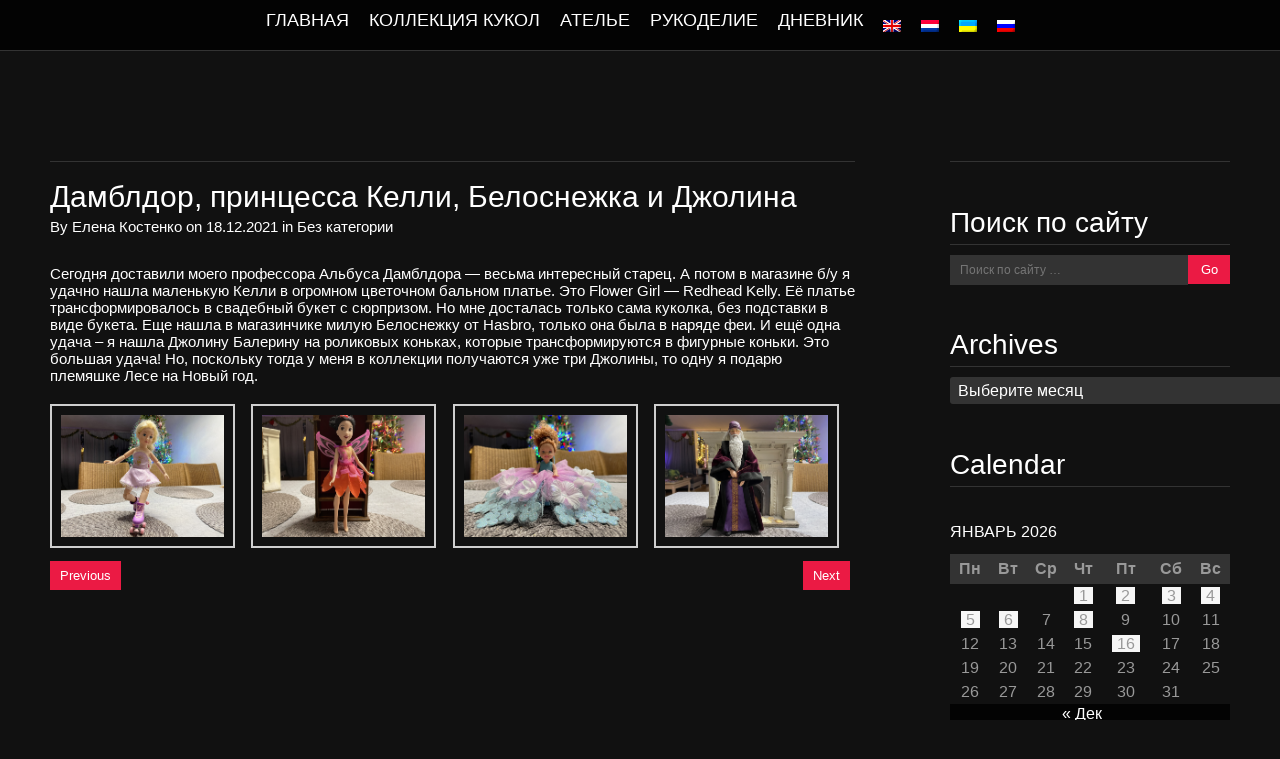

--- FILE ---
content_type: text/html; charset=UTF-8
request_url: https://dolls.org.ua/%D0%B4%D0%B0%D0%BC%D0%B1%D0%BB%D0%B4%D0%BE%D1%80-%D0%BF%D1%80%D0%B8%D0%BD%D1%86%D0%B5%D1%81%D1%81%D0%B0-%D0%BA%D0%B5%D0%BB%D0%BB%D0%B8-%D0%B1%D0%B5%D0%BB%D0%BE%D1%81%D0%BD%D0%B5%D0%B6%D0%BA%D0%B0/
body_size: 11638
content:
<!DOCTYPE html>
<html lang="ru-RU" xmlns:og="http://ogp.me/ns#" xmlns:fb="http://ogp.me/ns/fb#" itemscope itemtype="http://schema.org/Article">
<head >
<meta charset="UTF-8"/>
<meta name="viewport" content="width=device-width, initial-scale=1"/>
<title>Дамблдор, принцесса Келли, Белоснежка и Джолина</title>
<meta name='robots' content='max-image-preview:large'/>
<link rel="alternate" hreflang="en" href="https://dolls.org.ua/en/dumbledore-princess-kelly-snow-white-and-jolina/"/>
<link rel="alternate" hreflang="nl" href="https://dolls.org.ua/nl/dumbledore-prinses-kelly-sneeuwwitje-en-jolina/"/>
<link rel="alternate" hreflang="uk" href="https://dolls.org.ua/uk/%d0%b4%d0%b0%d0%bc%d0%b1%d0%bb%d0%b4%d0%be%d1%80-%d0%bf%d1%80%d0%b8%d0%bd%d1%86%d0%b5%d1%81%d0%b0-%d0%ba%d0%b5%d0%bb%d0%bb%d1%96-%d0%b1%d1%96%d0%bb%d0%be%d1%81%d0%bd%d1%96%d0%b6%d0%ba%d0%b0-%d1%96/"/>
<link rel="alternate" hreflang="ru" href="https://dolls.org.ua/%d0%b4%d0%b0%d0%bc%d0%b1%d0%bb%d0%b4%d0%be%d1%80-%d0%bf%d1%80%d0%b8%d0%bd%d1%86%d0%b5%d1%81%d1%81%d0%b0-%d0%ba%d0%b5%d0%bb%d0%bb%d0%b8-%d0%b1%d0%b5%d0%bb%d0%be%d1%81%d0%bd%d0%b5%d0%b6%d0%ba%d0%b0/"/>
<link rel="alternate" hreflang="x-default" href="https://dolls.org.ua/%d0%b4%d0%b0%d0%bc%d0%b1%d0%bb%d0%b4%d0%be%d1%80-%d0%bf%d1%80%d0%b8%d0%bd%d1%86%d0%b5%d1%81%d1%81%d0%b0-%d0%ba%d0%b5%d0%bb%d0%bb%d0%b8-%d0%b1%d0%b5%d0%bb%d0%be%d1%81%d0%bd%d0%b5%d0%b6%d0%ba%d0%b0/"/>
<link rel='dns-prefetch' href='//ajax.googleapis.com'/>
<link rel="alternate" type="application/rss+xml" title="Мои куклы &raquo; Лента" href="https://dolls.org.ua/feed/"/>
<link rel="alternate" type="application/rss+xml" title="Мои куклы &raquo; Лента комментариев" href="https://dolls.org.ua/comments/feed/"/>
<link rel="alternate" title="oEmbed (JSON)" type="application/json+oembed" href="https://dolls.org.ua/wp-json/oembed/1.0/embed?url=https%3A%2F%2Fdolls.org.ua%2F%25d0%25b4%25d0%25b0%25d0%25bc%25d0%25b1%25d0%25bb%25d0%25b4%25d0%25be%25d1%2580-%25d0%25bf%25d1%2580%25d0%25b8%25d0%25bd%25d1%2586%25d0%25b5%25d1%2581%25d1%2581%25d0%25b0-%25d0%25ba%25d0%25b5%25d0%25bb%25d0%25bb%25d0%25b8-%25d0%25b1%25d0%25b5%25d0%25bb%25d0%25be%25d1%2581%25d0%25bd%25d0%25b5%25d0%25b6%25d0%25ba%25d0%25b0%2F"/>
<link rel="alternate" title="oEmbed (XML)" type="text/xml+oembed" href="https://dolls.org.ua/wp-json/oembed/1.0/embed?url=https%3A%2F%2Fdolls.org.ua%2F%25d0%25b4%25d0%25b0%25d0%25bc%25d0%25b1%25d0%25bb%25d0%25b4%25d0%25be%25d1%2580-%25d0%25bf%25d1%2580%25d0%25b8%25d0%25bd%25d1%2586%25d0%25b5%25d1%2581%25d1%2581%25d0%25b0-%25d0%25ba%25d0%25b5%25d0%25bb%25d0%25bb%25d0%25b8-%25d0%25b1%25d0%25b5%25d0%25bb%25d0%25be%25d1%2581%25d0%25bd%25d0%25b5%25d0%25b6%25d0%25ba%25d0%25b0%2F&#038;format=xml"/>
<link rel="canonical" href="https://dolls.org.ua/%d0%b4%d0%b0%d0%bc%d0%b1%d0%bb%d0%b4%d0%be%d1%80-%d0%bf%d1%80%d0%b8%d0%bd%d1%86%d0%b5%d1%81%d1%81%d0%b0-%d0%ba%d0%b5%d0%bb%d0%bb%d0%b8-%d0%b1%d0%b5%d0%bb%d0%be%d1%81%d0%bd%d0%b5%d0%b6%d0%ba%d0%b0/"/>
<style id='wp-img-auto-sizes-contain-inline-css'>img:is([sizes=auto i],[sizes^="auto," i]){contain-intrinsic-size:3000px 1500px}</style>
<link rel="stylesheet" type="text/css" href="//dolls.org.ua/wp-content/cache/wpfc-minified/m8e3vd8k/fdqc7.css" media="screen"/>
<link rel="stylesheet" type="text/css" href="//dolls.org.ua/wp-content/cache/wpfc-minified/2af1vrpq/fdqc7.css" media="all"/>
<style id='global-styles-inline-css'>:root{--wp--preset--aspect-ratio--square:1;--wp--preset--aspect-ratio--4-3:4/3;--wp--preset--aspect-ratio--3-4:3/4;--wp--preset--aspect-ratio--3-2:3/2;--wp--preset--aspect-ratio--2-3:2/3;--wp--preset--aspect-ratio--16-9:16/9;--wp--preset--aspect-ratio--9-16:9/16;--wp--preset--color--black:#000000;--wp--preset--color--cyan-bluish-gray:#abb8c3;--wp--preset--color--white:#ffffff;--wp--preset--color--pale-pink:#f78da7;--wp--preset--color--vivid-red:#cf2e2e;--wp--preset--color--luminous-vivid-orange:#ff6900;--wp--preset--color--luminous-vivid-amber:#fcb900;--wp--preset--color--light-green-cyan:#7bdcb5;--wp--preset--color--vivid-green-cyan:#00d084;--wp--preset--color--pale-cyan-blue:#8ed1fc;--wp--preset--color--vivid-cyan-blue:#0693e3;--wp--preset--color--vivid-purple:#9b51e0;--wp--preset--gradient--vivid-cyan-blue-to-vivid-purple:linear-gradient(135deg,rgb(6,147,227) 0%,rgb(155,81,224) 100%);--wp--preset--gradient--light-green-cyan-to-vivid-green-cyan:linear-gradient(135deg,rgb(122,220,180) 0%,rgb(0,208,130) 100%);--wp--preset--gradient--luminous-vivid-amber-to-luminous-vivid-orange:linear-gradient(135deg,rgb(252,185,0) 0%,rgb(255,105,0) 100%);--wp--preset--gradient--luminous-vivid-orange-to-vivid-red:linear-gradient(135deg,rgb(255,105,0) 0%,rgb(207,46,46) 100%);--wp--preset--gradient--very-light-gray-to-cyan-bluish-gray:linear-gradient(135deg,rgb(238,238,238) 0%,rgb(169,184,195) 100%);--wp--preset--gradient--cool-to-warm-spectrum:linear-gradient(135deg,rgb(74,234,220) 0%,rgb(151,120,209) 20%,rgb(207,42,186) 40%,rgb(238,44,130) 60%,rgb(251,105,98) 80%,rgb(254,248,76) 100%);--wp--preset--gradient--blush-light-purple:linear-gradient(135deg,rgb(255,206,236) 0%,rgb(152,150,240) 100%);--wp--preset--gradient--blush-bordeaux:linear-gradient(135deg,rgb(254,205,165) 0%,rgb(254,45,45) 50%,rgb(107,0,62) 100%);--wp--preset--gradient--luminous-dusk:linear-gradient(135deg,rgb(255,203,112) 0%,rgb(199,81,192) 50%,rgb(65,88,208) 100%);--wp--preset--gradient--pale-ocean:linear-gradient(135deg,rgb(255,245,203) 0%,rgb(182,227,212) 50%,rgb(51,167,181) 100%);--wp--preset--gradient--electric-grass:linear-gradient(135deg,rgb(202,248,128) 0%,rgb(113,206,126) 100%);--wp--preset--gradient--midnight:linear-gradient(135deg,rgb(2,3,129) 0%,rgb(40,116,252) 100%);--wp--preset--font-size--small:13px;--wp--preset--font-size--medium:20px;--wp--preset--font-size--large:36px;--wp--preset--font-size--x-large:42px;--wp--preset--spacing--20:0.44rem;--wp--preset--spacing--30:0.67rem;--wp--preset--spacing--40:1rem;--wp--preset--spacing--50:1.5rem;--wp--preset--spacing--60:2.25rem;--wp--preset--spacing--70:3.38rem;--wp--preset--spacing--80:5.06rem;--wp--preset--shadow--natural:6px 6px 9px rgba(0, 0, 0, 0.2);--wp--preset--shadow--deep:12px 12px 50px rgba(0, 0, 0, 0.4);--wp--preset--shadow--sharp:6px 6px 0px rgba(0, 0, 0, 0.2);--wp--preset--shadow--outlined:6px 6px 0px -3px rgb(255, 255, 255), 6px 6px rgb(0, 0, 0);--wp--preset--shadow--crisp:6px 6px 0px rgb(0, 0, 0);}:where(.is-layout-flex){gap:0.5em;}:where(.is-layout-grid){gap:0.5em;}body .is-layout-flex{display:flex;}.is-layout-flex{flex-wrap:wrap;align-items:center;}.is-layout-flex > :is(*, div){margin:0;}body .is-layout-grid{display:grid;}.is-layout-grid > :is(*, div){margin:0;}:where(.wp-block-columns.is-layout-flex){gap:2em;}:where(.wp-block-columns.is-layout-grid){gap:2em;}:where(.wp-block-post-template.is-layout-flex){gap:1.25em;}:where(.wp-block-post-template.is-layout-grid){gap:1.25em;}.has-black-color{color:var(--wp--preset--color--black) !important;}.has-cyan-bluish-gray-color{color:var(--wp--preset--color--cyan-bluish-gray) !important;}.has-white-color{color:var(--wp--preset--color--white) !important;}.has-pale-pink-color{color:var(--wp--preset--color--pale-pink) !important;}.has-vivid-red-color{color:var(--wp--preset--color--vivid-red) !important;}.has-luminous-vivid-orange-color{color:var(--wp--preset--color--luminous-vivid-orange) !important;}.has-luminous-vivid-amber-color{color:var(--wp--preset--color--luminous-vivid-amber) !important;}.has-light-green-cyan-color{color:var(--wp--preset--color--light-green-cyan) !important;}.has-vivid-green-cyan-color{color:var(--wp--preset--color--vivid-green-cyan) !important;}.has-pale-cyan-blue-color{color:var(--wp--preset--color--pale-cyan-blue) !important;}.has-vivid-cyan-blue-color{color:var(--wp--preset--color--vivid-cyan-blue) !important;}.has-vivid-purple-color{color:var(--wp--preset--color--vivid-purple) !important;}.has-black-background-color{background-color:var(--wp--preset--color--black) !important;}.has-cyan-bluish-gray-background-color{background-color:var(--wp--preset--color--cyan-bluish-gray) !important;}.has-white-background-color{background-color:var(--wp--preset--color--white) !important;}.has-pale-pink-background-color{background-color:var(--wp--preset--color--pale-pink) !important;}.has-vivid-red-background-color{background-color:var(--wp--preset--color--vivid-red) !important;}.has-luminous-vivid-orange-background-color{background-color:var(--wp--preset--color--luminous-vivid-orange) !important;}.has-luminous-vivid-amber-background-color{background-color:var(--wp--preset--color--luminous-vivid-amber) !important;}.has-light-green-cyan-background-color{background-color:var(--wp--preset--color--light-green-cyan) !important;}.has-vivid-green-cyan-background-color{background-color:var(--wp--preset--color--vivid-green-cyan) !important;}.has-pale-cyan-blue-background-color{background-color:var(--wp--preset--color--pale-cyan-blue) !important;}.has-vivid-cyan-blue-background-color{background-color:var(--wp--preset--color--vivid-cyan-blue) !important;}.has-vivid-purple-background-color{background-color:var(--wp--preset--color--vivid-purple) !important;}.has-black-border-color{border-color:var(--wp--preset--color--black) !important;}.has-cyan-bluish-gray-border-color{border-color:var(--wp--preset--color--cyan-bluish-gray) !important;}.has-white-border-color{border-color:var(--wp--preset--color--white) !important;}.has-pale-pink-border-color{border-color:var(--wp--preset--color--pale-pink) !important;}.has-vivid-red-border-color{border-color:var(--wp--preset--color--vivid-red) !important;}.has-luminous-vivid-orange-border-color{border-color:var(--wp--preset--color--luminous-vivid-orange) !important;}.has-luminous-vivid-amber-border-color{border-color:var(--wp--preset--color--luminous-vivid-amber) !important;}.has-light-green-cyan-border-color{border-color:var(--wp--preset--color--light-green-cyan) !important;}.has-vivid-green-cyan-border-color{border-color:var(--wp--preset--color--vivid-green-cyan) !important;}.has-pale-cyan-blue-border-color{border-color:var(--wp--preset--color--pale-cyan-blue) !important;}.has-vivid-cyan-blue-border-color{border-color:var(--wp--preset--color--vivid-cyan-blue) !important;}.has-vivid-purple-border-color{border-color:var(--wp--preset--color--vivid-purple) !important;}.has-vivid-cyan-blue-to-vivid-purple-gradient-background{background:var(--wp--preset--gradient--vivid-cyan-blue-to-vivid-purple) !important;}.has-light-green-cyan-to-vivid-green-cyan-gradient-background{background:var(--wp--preset--gradient--light-green-cyan-to-vivid-green-cyan) !important;}.has-luminous-vivid-amber-to-luminous-vivid-orange-gradient-background{background:var(--wp--preset--gradient--luminous-vivid-amber-to-luminous-vivid-orange) !important;}.has-luminous-vivid-orange-to-vivid-red-gradient-background{background:var(--wp--preset--gradient--luminous-vivid-orange-to-vivid-red) !important;}.has-very-light-gray-to-cyan-bluish-gray-gradient-background{background:var(--wp--preset--gradient--very-light-gray-to-cyan-bluish-gray) !important;}.has-cool-to-warm-spectrum-gradient-background{background:var(--wp--preset--gradient--cool-to-warm-spectrum) !important;}.has-blush-light-purple-gradient-background{background:var(--wp--preset--gradient--blush-light-purple) !important;}.has-blush-bordeaux-gradient-background{background:var(--wp--preset--gradient--blush-bordeaux) !important;}.has-luminous-dusk-gradient-background{background:var(--wp--preset--gradient--luminous-dusk) !important;}.has-pale-ocean-gradient-background{background:var(--wp--preset--gradient--pale-ocean) !important;}.has-electric-grass-gradient-background{background:var(--wp--preset--gradient--electric-grass) !important;}.has-midnight-gradient-background{background:var(--wp--preset--gradient--midnight) !important;}.has-small-font-size{font-size:var(--wp--preset--font-size--small) !important;}.has-medium-font-size{font-size:var(--wp--preset--font-size--medium) !important;}.has-large-font-size{font-size:var(--wp--preset--font-size--large) !important;}.has-x-large-font-size{font-size:var(--wp--preset--font-size--x-large) !important;}</style>
<style id='classic-theme-styles-inline-css'>.wp-block-button__link{color:#fff;background-color:#32373c;border-radius:9999px;box-shadow:none;text-decoration:none;padding:calc(.667em + 2px) calc(1.333em + 2px);font-size:1.125em}.wp-block-file__button{background:#32373c;color:#fff;text-decoration:none}</style>
<link rel="stylesheet" type="text/css" href="//dolls.org.ua/wp-content/cache/wpfc-minified/5fxc506/fdqc6.css" media="all"/>
<style id="pe-theme-custom-colors">::-moz-selection{background:#eb1a44;}::selection{background:#eb1a44;}::-webkit-selection{background:#eb1a44;}.highlight{background-color:#eb1a44;}.dropcap{background-color:#eb1a44;}a:hover{color:#eb1a44;}.gallerySelectorList li.current{background-color:#eb1a44;}.thumbImage .thumbTextWrap{background-color:#eb1a44;}.teamImage .teamName{background:#eb1a44;}.bar{background-color:#eb1a44;}.statInfo{background-color:#eb1a44;}.serviceInfo .serviceInfoBack{background-color:#eb1a44;}.socialLinks li{background-color:#eb1a44;}a.button,button,input[type='submit'],input[type='reset'],input[type='button']{background-color:#eb1a44;}.dateWrap{background-color:#eb1a44;}.tags a:hover{background-color:#eb1a44;}#comments .reply .label{background-color:#eb1a44;}#commentform .form-submit button[type='submit']{background-color:#eb1a44;}.widget_tag_cloud a:hover{background-color:#eb1a44;}ins{background-color:#eb1a44;}.post-pager .pager>li>a{background-color:#eb1a44;}.post.sticky .post-title{background-color:#eb1a44;}.widget_search input[type='text']:focus{border-color:#eb1a44;}.widget_tag_cloud a{border-left-color:#eb1a44;}.accTrigger{border-left-color:#eb1a44;}.post-media img{border-bottom-color:#eb1a44;}.tags a{border-left-color:#eb1a44;}.bypostauthor>.comment-body>.comment-author img{border-color:#eb1a44;}#commentform input[type='text']:focus, #commentform textarea:focus{border-color:#eb1a44;}.accordion-heading{border-left-color:#eb1a44;}.format-aside{border-left-color:#eb1a44;}h1 span{color:#eb1a44;}p a:hover{color:#eb1a44;}blockquote:before, blockquote:after{color:#eb1a44;}nav ul li a:hover{color:#eb1a44;}.blogTitlePost h2 span{color:#eb1a44;}#comments-title span{color:#eb1a44;}.bypostauthor>.comment-body .fn a{color:#eb1a44;}#commentform .comment-notes a{color:#eb1a44;}#commentform .control-group .required{color:#eb1a44;}.sidebar li:before{color:#eb1a44;}.pe-wp-default a:hover{color:#eb1a44;}.pe-wp-default p a:hover{color:#eb1a44;}.accTrigger.active a{color:#eb1a44;}</style>
<link rel="EditURI" type="application/rsd+xml" title="RSD" href="https://dolls.org.ua/xmlrpc.php?rsd"/>
<meta name="generator" content="WPML ver:4.8.6 stt:37,1,45,54;"/>
<script async src="https://www.googletagmanager.com/gtag/js?id=UA-87333418-1"></script>
<script>window.dataLayer=window.dataLayer||[];
function gtag(){dataLayer.push(arguments);}
gtag('js', new Date());
gtag('config', 'UA-87333418-1');</script>
<script type="application/ld+json">[{"@context":"http:\/\/schema.org\/","@type":"WPHeader","url":"https:\/\/dolls.org.ua\/%d0%b4%d0%b0%d0%bc%d0%b1%d0%bb%d0%b4%d0%be%d1%80-%d0%bf%d1%80%d0%b8%d0%bd%d1%86%d0%b5%d1%81%d1%81%d0%b0-%d0%ba%d0%b5%d0%bb%d0%bb%d0%b8-%d0%b1%d0%b5%d0%bb%d0%be%d1%81%d0%bd%d0%b5%d0%b6%d0%ba%d0%b0\/","headline":"Дамблдор, принцесса Келли, Белоснежка и Джолина","description":"Сегодня доставили моего профессора Альбуса Дамблдора - весьма интересный старец. А потом в магазине б\/у я удачно нашла..."},{"@context":"http:\/\/schema.org\/","@type":"WPFooter","url":"https:\/\/dolls.org.ua\/%d0%b4%d0%b0%d0%bc%d0%b1%d0%bb%d0%b4%d0%be%d1%80-%d0%bf%d1%80%d0%b8%d0%bd%d1%86%d0%b5%d1%81%d1%81%d0%b0-%d0%ba%d0%b5%d0%bb%d0%bb%d0%b8-%d0%b1%d0%b5%d0%bb%d0%be%d1%81%d0%bd%d0%b5%d0%b6%d0%ba%d0%b0\/","headline":"Дамблдор, принцесса Келли, Белоснежка и Джолина","description":"Сегодня доставили моего профессора Альбуса Дамблдора - весьма интересный старец. А потом в магазине б\/у я удачно нашла...","copyrightYear":"2021"}]</script>
<script type="application/ld+json">{"@context":"https:\/\/schema.org\/","@type":"BlogPosting","mainEntityOfPage":{"@type":"WebPage","@id":"https:\/\/dolls.org.ua\/%d0%b4%d0%b0%d0%bc%d0%b1%d0%bb%d0%b4%d0%be%d1%80-%d0%bf%d1%80%d0%b8%d0%bd%d1%86%d0%b5%d1%81%d1%81%d0%b0-%d0%ba%d0%b5%d0%bb%d0%bb%d0%b8-%d0%b1%d0%b5%d0%bb%d0%be%d1%81%d0%bd%d0%b5%d0%b6%d0%ba%d0%b0\/"},"url":"https:\/\/dolls.org.ua\/%d0%b4%d0%b0%d0%bc%d0%b1%d0%bb%d0%b4%d0%be%d1%80-%d0%bf%d1%80%d0%b8%d0%bd%d1%86%d0%b5%d1%81%d1%81%d0%b0-%d0%ba%d0%b5%d0%bb%d0%bb%d0%b8-%d0%b1%d0%b5%d0%bb%d0%be%d1%81%d0%bd%d0%b5%d0%b6%d0%ba%d0%b0\/","headline":"Дамблдор, принцесса Келли, Белоснежка и Джолина","datePublished":"2021-12-18T13:49:35+02:00","dateModified":"2023-07-23T12:01:37+02:00","publisher":{"@type":"Organization","@id":"https:\/\/dolls.org.ua\/#organization","name":"Мои куклы - Елена Костенко","logo":{"@type":"ImageObject","url":"https:\/\/www.dolls.org.ua\/wp-content\/uploads\/2014\/11\/Elena1.png","width":600,"height":60}},"articleSection":"Без категории","description":"Сегодня доставили моего профессора Альбуса Дамблдора - весьма интересный старец. А потом в магазине б\/у я удачно нашла маленькую Келли в огромном цветочном бальном платье. Это Flower Girl - Redhead Kelly. Её платье трансформировалось в свадебный букет с сюрпризом. Но мне досталась только сама куколка, без подставки в виде","author":{"@type":"Person","name":"Елена Костенко","url":"https:\/\/dolls.org.ua\/author\/admin\/","image":{"@type":"ImageObject","url":"https:\/\/secure.gravatar.com\/avatar\/295b0cb7483723b6bf85c8193f5de222c917d55bb665b050429ad89b76e4f1bb?s=96&d=mm&r=g","height":96,"width":96},"sameAs":["http:\/\/www.facebook.com\/kolenchik1980"]}}</script>
<link rel="icon" href="https://dolls.org.ua/wp-content/uploads/2023/01/cropped-olenas-crafts-white-32x32.png" sizes="32x32"/>
<link rel="icon" href="https://dolls.org.ua/wp-content/uploads/2023/01/cropped-olenas-crafts-white-192x192.png" sizes="192x192"/>
<link rel="apple-touch-icon" href="https://dolls.org.ua/wp-content/uploads/2023/01/cropped-olenas-crafts-white-180x180.png"/>
<meta name="msapplication-TileImage" content="https://dolls.org.ua/wp-content/uploads/2023/01/cropped-olenas-crafts-white-270x270.png"/>
<meta property="og:locale" content="ru_RU"/>
<meta property="og:site_name" content="Мои куклы"/>
<meta property="og:title" content="Дамблдор, принцесса Келли, Белоснежка и Джолина"/>
<meta property="og:url" content="https://dolls.org.ua/%d0%b4%d0%b0%d0%bc%d0%b1%d0%bb%d0%b4%d0%be%d1%80-%d0%bf%d1%80%d0%b8%d0%bd%d1%86%d0%b5%d1%81%d1%81%d0%b0-%d0%ba%d0%b5%d0%bb%d0%bb%d0%b8-%d0%b1%d0%b5%d0%bb%d0%be%d1%81%d0%bd%d0%b5%d0%b6%d0%ba%d0%b0/"/>
<meta property="og:type" content="article"/>
<meta property="og:description" content="Сегодня доставили моего профессора Альбуса Дамблдора - весьма интересный старец. А потом в магазине б/у я удачно нашла маленькую Келли в огромном цветочном бальном платье. Это Flower Girl - Redhead Kelly. Её платье трансформировалось в свадебный букет с сюрпризом. Но мне досталась только сама куколка, без подставки в в"/>
<meta property="og:image" content="https://dolls.org.ua/wp-content/uploads/2021/12/IMG_1835.png"/>
<meta property="og:image:url" content="https://dolls.org.ua/wp-content/uploads/2021/12/IMG_1835.png"/>
<meta property="og:image:secure_url" content="https://dolls.org.ua/wp-content/uploads/2021/12/IMG_1835.png"/>
<meta property="article:published_time" content="2021-12-18T13:49:35+02:00"/>
<meta property="article:modified_time" content="2023-07-23T12:01:37+02:00"/>
<meta property="og:updated_time" content="2023-07-23T12:01:37+02:00"/>
<meta property="article:section" content="Без категории"/>
<meta property="article:author" content="http://www.facebook.com/kolenchik1980"/>
<meta property="article:publisher" content="https://www.facebook.com/kolenchik1980"/>
<meta property="fb:app_id" content="205368296768771"/>
<meta property="fb:admins" content="100008704625226"/>
<meta itemprop="name" content="Дамблдор, принцесса Келли, Белоснежка и Джолина"/>
<meta itemprop="headline" content="Дамблдор, принцесса Келли, Белоснежка и Джолина"/>
<meta itemprop="description" content="Сегодня доставили моего профессора Альбуса Дамблдора - весьма интересный старец. А потом в магазине б/у я удачно нашла маленькую Келли в огромном цветочном бальном платье. Это Flower Girl - Redhead Kelly. Её платье трансформировалось в свадебный букет с сюрпризом. Но мне досталась только сама куколка, без подставки в в"/>
<meta itemprop="image" content="https://dolls.org.ua/wp-content/uploads/2021/12/IMG_1835.png"/>
<meta itemprop="datePublished" content="2021-12-18"/>
<meta itemprop="dateModified" content="2023-07-23T12:01:37+02:00"/>
<meta itemprop="author" content="Елена Костенко"/>
<meta name="twitter:title" content="Дамблдор, принцесса Келли, Белоснежка и Джолина"/>
<meta name="twitter:url" content="https://dolls.org.ua/%d0%b4%d0%b0%d0%bc%d0%b1%d0%bb%d0%b4%d0%be%d1%80-%d0%bf%d1%80%d0%b8%d0%bd%d1%86%d0%b5%d1%81%d1%81%d0%b0-%d0%ba%d0%b5%d0%bb%d0%bb%d0%b8-%d0%b1%d0%b5%d0%bb%d0%be%d1%81%d0%bd%d0%b5%d0%b6%d0%ba%d0%b0/"/>
<meta name="twitter:description" content="Сегодня доставили моего профессора Альбуса Дамблдора - весьма интересный старец. А потом в магазине б/у я удачно нашла маленькую Келли в огромном цветочном бальном платье. Это Flower Girl - Redhead Kelly. Её платье трансформировалось в свадебный букет с сюрпризом. Но мне досталась только сама куколка, без подставки в в"/>
<meta name="twitter:image" content="https://dolls.org.ua/wp-content/uploads/2021/12/IMG_1835.png"/>
<meta name="twitter:card" content="summary_large_image"/>
<link rel="canonical" href="https://dolls.org.ua/%d0%b4%d0%b0%d0%bc%d0%b1%d0%bb%d0%b4%d0%be%d1%80-%d0%bf%d1%80%d0%b8%d0%bd%d1%86%d0%b5%d1%81%d1%81%d0%b0-%d0%ba%d0%b5%d0%bb%d0%bb%d0%b8-%d0%b1%d0%b5%d0%bb%d0%be%d1%81%d0%bd%d0%b5%d0%b6%d0%ba%d0%b0/"/>
<meta name="description" content="Сегодня доставили моего профессора Альбуса Дамблдора - весьма интересный старец. А потом в магазине б/у я удачно нашла маленькую Келли в огромном цветочном бальном платье. Это Flower Girl - Redhead Kelly. Её платье трансформировалось в свадебный букет с сюрпризом. Но мне досталась только сама куколка, без подставки в в"/>
<meta name="author" content="Елена Костенко"/>
<meta name="publisher" content="Мои куклы"/>
</head>
<body class="wp-singular post-template-default single single-post postid-262715 single-format-standard wp-theme-genesis wp-child-theme-dollsworld header-full-width nolayout genesis-breadcrumbs-hidden">
<nav>
<div class="container">
<div class="sixteen columns">  <ul id="nav" class="menu l_tinynav1"><li id="menu-item-68" class="menu-item menu-item-type-post_type menu-item-object-page menu-item-home menu-item-privacy-policy menu-item-68"><a rel="privacy-policy" href="https://dolls.org.ua/" itemprop="url">Главная</a></li> <li id="menu-item-67" class="menu-item menu-item-type-post_type menu-item-object-page menu-item-67"><a href="https://dolls.org.ua/collection/" itemprop="url">Коллекция кукол</a></li> <li id="menu-item-4471" class="menu-item menu-item-type-post_type menu-item-object-page menu-item-4471"><a href="https://dolls.org.ua/studio/" itemprop="url">Ателье</a></li> <li id="menu-item-64138" class="menu-item menu-item-type-post_type menu-item-object-page menu-item-64138"><a href="https://dolls.org.ua/handmade/" itemprop="url">Рукоделие</a></li> <li id="menu-item-10451" class="menu-item menu-item-type-post_type menu-item-object-page current_page_parent menu-item-10451"><a href="https://dolls.org.ua/blog/" itemprop="url">Дневник</a></li> <li id="menu-item-wpml-ls-18-en" class="menu-item wpml-ls-slot-18 wpml-ls-item wpml-ls-item-en wpml-ls-menu-item wpml-ls-first-item menu-item-type-wpml_ls_menu_item menu-item-object-wpml_ls_menu_item menu-item-wpml-ls-18-en"><a href="https://dolls.org.ua/en/dumbledore-princess-kelly-snow-white-and-jolina/" title="Переключиться на Английский" aria-label="Переключиться на Английский" role="menuitem" itemprop="url"><img class="wpml-ls-flag" src="https://dolls.org.ua/wp-content/plugins/sitepress-multilingual-cms/res/flags/en.png" alt="Английский"/></a></li> <li id="menu-item-wpml-ls-18-nl" class="menu-item wpml-ls-slot-18 wpml-ls-item wpml-ls-item-nl wpml-ls-menu-item menu-item-type-wpml_ls_menu_item menu-item-object-wpml_ls_menu_item menu-item-wpml-ls-18-nl"><a href="https://dolls.org.ua/nl/dumbledore-prinses-kelly-sneeuwwitje-en-jolina/" title="Переключиться на Голландский" aria-label="Переключиться на Голландский" role="menuitem" itemprop="url"><img class="wpml-ls-flag" src="https://dolls.org.ua/wp-content/plugins/sitepress-multilingual-cms/res/flags/nl.png" alt="Голландский"/></a></li> <li id="menu-item-wpml-ls-18-uk" class="menu-item wpml-ls-slot-18 wpml-ls-item wpml-ls-item-uk wpml-ls-menu-item menu-item-type-wpml_ls_menu_item menu-item-object-wpml_ls_menu_item menu-item-wpml-ls-18-uk"><a href="https://dolls.org.ua/uk/%d0%b4%d0%b0%d0%bc%d0%b1%d0%bb%d0%b4%d0%be%d1%80-%d0%bf%d1%80%d0%b8%d0%bd%d1%86%d0%b5%d1%81%d0%b0-%d0%ba%d0%b5%d0%bb%d0%bb%d1%96-%d0%b1%d1%96%d0%bb%d0%be%d1%81%d0%bd%d1%96%d0%b6%d0%ba%d0%b0-%d1%96/" title="Переключиться на Украинский" aria-label="Переключиться на Украинский" role="menuitem" itemprop="url"><img class="wpml-ls-flag" src="https://dolls.org.ua/wp-content/plugins/sitepress-multilingual-cms/res/flags/uk.png" alt="Украинский"/></a></li> <li id="menu-item-wpml-ls-18-ru" class="menu-item wpml-ls-slot-18 wpml-ls-item wpml-ls-item-ru wpml-ls-current-language wpml-ls-menu-item wpml-ls-last-item menu-item-type-wpml_ls_menu_item menu-item-object-wpml_ls_menu_item menu-item-wpml-ls-18-ru"><a href="https://dolls.org.ua/%d0%b4%d0%b0%d0%bc%d0%b1%d0%bb%d0%b4%d0%be%d1%80-%d0%bf%d1%80%d0%b8%d0%bd%d1%86%d0%b5%d1%81%d1%81%d0%b0-%d0%ba%d0%b5%d0%bb%d0%bb%d0%b8-%d0%b1%d0%b5%d0%bb%d0%be%d1%81%d0%bd%d0%b5%d0%b6%d0%ba%d0%b0/" role="menuitem" itemprop="url"><img class="wpml-ls-flag" src="https://dolls.org.ua/wp-content/plugins/sitepress-multilingual-cms/res/flags/ru.png" alt="Русский"/></a></li> </ul></div></div></nav>
<div class="mclearfix"></div><div class="section blog page" id="">
<div class="container">
<div class="eleven columns">			
<div class="post post-single post-262715 type-post status-publish format-standard hentry category-1">
<div class="inner-spacer-right-lrg">
<div class="post-title"> <h3>Дамблдор, принцесса Келли, Белоснежка и Джолина</h3></div><div class="post-meta"> By <a href="https://dolls.org.ua/author/admin/" title="Записи Елена Костенко" rel="author">Елена Костенко</a> on <a href="https://dolls.org.ua/%d0%b4%d0%b0%d0%bc%d0%b1%d0%bb%d0%b4%d0%be%d1%80-%d0%bf%d1%80%d0%b8%d0%bd%d1%86%d0%b5%d1%81%d1%81%d0%b0-%d0%ba%d0%b5%d0%bb%d0%bb%d0%b8-%d0%b1%d0%b5%d0%bb%d0%be%d1%81%d0%bd%d0%b5%d0%b6%d0%ba%d0%b0/">18.12.2021</a> in <a href="https://dolls.org.ua/en/category/%d0%b1%d0%b5%d0%b7-%d0%ba%d0%b0%d1%82%d0%b5%d0%b3%d0%be%d1%80%d0%b8%d0%b8/">Без категории</a></div><div class="post-media clearfix"></div><div class="post-body pe-wp-default">
<p>Сегодня доставили моего профессора Альбуса Дамблдора &#8212; весьма интересный старец. А потом в магазине б/у я удачно нашла маленькую Келли в огромном цветочном бальном платье. Это Flower Girl &#8212; Redhead Kelly. Её платье трансформировалось в свадебный букет с сюрпризом. Но мне досталась только сама куколка, без подставки в виде букета. Еще нашла в магазинчике милую Белоснежку от Hasbro, только она была в наряде феи. И ещё одна удача – я нашла Джолину Балерину на роликовых коньках, которые трансформируются в фигурные коньки. Это большая удача! Но, поскольку тогда у меня в коллекции получаются уже три Джолины, то одну я подарю племяшке Лесе на Новый год.<br />
<div id='gallery-1' class='gallery galleryid-262715 gallery-columns-4 gallery-size-medium'><dl class='gallery-item'> <dt class='gallery-icon landscape'> <a href='https://dolls.org.ua/wp-content/uploads/2021/12/IMG_1835.png'><img fetchpriority="high" decoding="async" width="355" height="266" src="https://dolls.org.ua/wp-content/uploads/2021/12/IMG_1835-355x266.png" class="attachment-medium size-medium" alt="" srcset="https://dolls.org.ua/wp-content/uploads/2021/12/IMG_1835-355x266.png 355w, https://dolls.org.ua/wp-content/uploads/2021/12/IMG_1835-653x490.png 653w, https://dolls.org.ua/wp-content/uploads/2021/12/IMG_1835-120x90.png 120w, https://dolls.org.ua/wp-content/uploads/2021/12/IMG_1835-768x576.png 768w, https://dolls.org.ua/wp-content/uploads/2021/12/IMG_1835-1536x1152.png 1536w, https://dolls.org.ua/wp-content/uploads/2021/12/IMG_1835.png 1920w" sizes="(max-width: 355px) 100vw, 355px"/></a> </dt></dl><dl class='gallery-item'> <dt class='gallery-icon landscape'> <a href='https://dolls.org.ua/wp-content/uploads/2021/12/IMG_1831.png'><img decoding="async" width="355" height="266" src="https://dolls.org.ua/wp-content/uploads/2021/12/IMG_1831-355x266.png" class="attachment-medium size-medium" alt="" srcset="https://dolls.org.ua/wp-content/uploads/2021/12/IMG_1831-355x266.png 355w, https://dolls.org.ua/wp-content/uploads/2021/12/IMG_1831-653x490.png 653w, https://dolls.org.ua/wp-content/uploads/2021/12/IMG_1831-120x90.png 120w, https://dolls.org.ua/wp-content/uploads/2021/12/IMG_1831-768x576.png 768w, https://dolls.org.ua/wp-content/uploads/2021/12/IMG_1831-1536x1152.png 1536w, https://dolls.org.ua/wp-content/uploads/2021/12/IMG_1831.png 1920w" sizes="(max-width: 355px) 100vw, 355px"/></a> </dt></dl><dl class='gallery-item'> <dt class='gallery-icon landscape'> <a href='https://dolls.org.ua/wp-content/uploads/2021/12/IMG_1829.png'><img decoding="async" width="355" height="266" src="https://dolls.org.ua/wp-content/uploads/2021/12/IMG_1829-355x266.png" class="attachment-medium size-medium" alt="" srcset="https://dolls.org.ua/wp-content/uploads/2021/12/IMG_1829-355x266.png 355w, https://dolls.org.ua/wp-content/uploads/2021/12/IMG_1829-653x490.png 653w, https://dolls.org.ua/wp-content/uploads/2021/12/IMG_1829-120x90.png 120w, https://dolls.org.ua/wp-content/uploads/2021/12/IMG_1829-768x576.png 768w, https://dolls.org.ua/wp-content/uploads/2021/12/IMG_1829-1536x1152.png 1536w, https://dolls.org.ua/wp-content/uploads/2021/12/IMG_1829.png 1920w" sizes="(max-width: 355px) 100vw, 355px"/></a> </dt></dl><dl class='gallery-item'> <dt class='gallery-icon landscape'> <a href='https://dolls.org.ua/wp-content/uploads/2021/12/IMG_1824.png'><img decoding="async" width="355" height="266" src="https://dolls.org.ua/wp-content/uploads/2021/12/IMG_1824-355x266.png" class="attachment-medium size-medium" alt="" srcset="https://dolls.org.ua/wp-content/uploads/2021/12/IMG_1824-355x266.png 355w, https://dolls.org.ua/wp-content/uploads/2021/12/IMG_1824-653x490.png 653w, https://dolls.org.ua/wp-content/uploads/2021/12/IMG_1824-120x90.png 120w, https://dolls.org.ua/wp-content/uploads/2021/12/IMG_1824-768x576.png 768w, https://dolls.org.ua/wp-content/uploads/2021/12/IMG_1824-1536x1152.png 1536w, https://dolls.org.ua/wp-content/uploads/2021/12/IMG_1824.png 1920w" sizes="(max-width: 355px) 100vw, 355px"/></a> </dt></dl></div><br style="clear: both"></p></div><div class="row-fluid post-pager">
<div class="span12"> <h2 class="screen-reader-text">Post Navigation</h2> <ul class="pager post-navigation" role="navigation" aria-label="Post Navigation"> <li class="next"><a class="button" href="https://dolls.org.ua/%d0%bc%d0%be%d0%b8-%d0%bf%d0%be%d0%b4%d0%b0%d1%80%d0%ba%d0%b8-%d0%bd%d0%b0-%d1%81%d0%b2%d1%8f%d1%82%d0%be%d0%b3%d0%be-%d0%bc%d0%b8%d0%ba%d0%be%d0%bb%d0%b0%d1%8f/" rel="next">Next</a></li><li class="previous"><a class="button" href="https://dolls.org.ua/%d0%b5%d1%89%d1%91-%d0%be%d0%b4%d0%bd%d0%b0-%d0%bc%d0%b0%d0%bb%d1%8b%d1%88%d0%ba%d0%b0-%d1%81%d0%bd%d0%b5%d0%b6%d0%b8%d0%bd%d0%ba%d0%b0/" rel="prev">Previous</a></li> </ul></div></div></div></div></div><div class="four columns offset-by-one">        
<div class="sidebar">
<div id="search-2" class="widget widget_search"><h3>Поиск по сайту</h3><form class="search-form" method="get" action="https://dolls.org.ua/"><label class="search-form-label screen-reader-text" for="searchform-696df2c4cf494">Поиск по сайту</label><input type="search" name="s" id="searchform-696df2c4cf494" placeholder="Поиск по сайту &#x2026;" /><input type="submit" value="Go" /></form></div><div id="archives-2" class="widget widget_archive"><h3>Archives</h3> <label class="screen-reader-text" for="archives-dropdown-2">Archives</label> <select id="archives-dropdown-2" name="archive-dropdown"> <option value="">Выберите месяц</option> <option value='https://dolls.org.ua/2026/01/'> Январь 2026 &nbsp;(8)</option> <option value='https://dolls.org.ua/2025/12/'> Декабрь 2025 &nbsp;(10)</option> <option value='https://dolls.org.ua/2025/11/'> Ноябрь 2025 &nbsp;(6)</option> <option value='https://dolls.org.ua/2025/10/'> Октябрь 2025 &nbsp;(8)</option> <option value='https://dolls.org.ua/2025/09/'> Сентябрь 2025 &nbsp;(10)</option> <option value='https://dolls.org.ua/2025/08/'> Август 2025 &nbsp;(8)</option> <option value='https://dolls.org.ua/2025/07/'> Июль 2025 &nbsp;(10)</option> <option value='https://dolls.org.ua/2025/06/'> Июнь 2025 &nbsp;(10)</option> <option value='https://dolls.org.ua/2025/05/'> Май 2025 &nbsp;(5)</option> <option value='https://dolls.org.ua/2025/04/'> Апрель 2025 &nbsp;(18)</option> <option value='https://dolls.org.ua/2025/03/'> Март 2025 &nbsp;(9)</option> <option value='https://dolls.org.ua/2025/02/'> Февраль 2025 &nbsp;(4)</option> <option value='https://dolls.org.ua/2025/01/'> Январь 2025 &nbsp;(6)</option> <option value='https://dolls.org.ua/2024/12/'> Декабрь 2024 &nbsp;(8)</option> <option value='https://dolls.org.ua/2024/11/'> Ноябрь 2024 &nbsp;(11)</option> <option value='https://dolls.org.ua/2024/10/'> Октябрь 2024 &nbsp;(4)</option> <option value='https://dolls.org.ua/2024/09/'> Сентябрь 2024 &nbsp;(5)</option> <option value='https://dolls.org.ua/2024/08/'> Август 2024 &nbsp;(1)</option> <option value='https://dolls.org.ua/2024/07/'> Июль 2024 &nbsp;(6)</option> <option value='https://dolls.org.ua/2024/06/'> Июнь 2024 &nbsp;(11)</option> <option value='https://dolls.org.ua/2024/05/'> Май 2024 &nbsp;(9)</option> <option value='https://dolls.org.ua/2024/04/'> Апрель 2024 &nbsp;(6)</option> <option value='https://dolls.org.ua/2024/03/'> Март 2024 &nbsp;(6)</option> <option value='https://dolls.org.ua/2024/02/'> Февраль 2024 &nbsp;(2)</option> <option value='https://dolls.org.ua/2024/01/'> Январь 2024 &nbsp;(9)</option> <option value='https://dolls.org.ua/2023/12/'> Декабрь 2023 &nbsp;(11)</option> <option value='https://dolls.org.ua/2023/11/'> Ноябрь 2023 &nbsp;(6)</option> <option value='https://dolls.org.ua/2023/10/'> Октябрь 2023 &nbsp;(6)</option> <option value='https://dolls.org.ua/2023/09/'> Сентябрь 2023 &nbsp;(5)</option> <option value='https://dolls.org.ua/2023/08/'> Август 2023 &nbsp;(8)</option> <option value='https://dolls.org.ua/2023/07/'> Июль 2023 &nbsp;(7)</option> <option value='https://dolls.org.ua/2023/06/'> Июнь 2023 &nbsp;(3)</option> <option value='https://dolls.org.ua/2023/05/'> Май 2023 &nbsp;(6)</option> <option value='https://dolls.org.ua/2023/04/'> Апрель 2023 &nbsp;(8)</option> <option value='https://dolls.org.ua/2023/03/'> Март 2023 &nbsp;(8)</option> <option value='https://dolls.org.ua/2023/02/'> Февраль 2023 &nbsp;(3)</option> <option value='https://dolls.org.ua/2023/01/'> Январь 2023 &nbsp;(7)</option> <option value='https://dolls.org.ua/2022/12/'> Декабрь 2022 &nbsp;(8)</option> <option value='https://dolls.org.ua/2022/11/'> Ноябрь 2022 &nbsp;(6)</option> <option value='https://dolls.org.ua/2022/09/'> Сентябрь 2022 &nbsp;(4)</option> <option value='https://dolls.org.ua/2022/08/'> Август 2022 &nbsp;(3)</option> <option value='https://dolls.org.ua/2022/07/'> Июль 2022 &nbsp;(5)</option> <option value='https://dolls.org.ua/2022/06/'> Июнь 2022 &nbsp;(2)</option> <option value='https://dolls.org.ua/2022/05/'> Май 2022 &nbsp;(7)</option> <option value='https://dolls.org.ua/2022/04/'> Апрель 2022 &nbsp;(8)</option> <option value='https://dolls.org.ua/2022/03/'> Март 2022 &nbsp;(4)</option> <option value='https://dolls.org.ua/2022/02/'> Февраль 2022 &nbsp;(1)</option> <option value='https://dolls.org.ua/2022/01/'> Январь 2022 &nbsp;(3)</option> <option value='https://dolls.org.ua/2021/12/'> Декабрь 2021 &nbsp;(15)</option> <option value='https://dolls.org.ua/2021/11/'> Ноябрь 2021 &nbsp;(5)</option> <option value='https://dolls.org.ua/2021/10/'> Октябрь 2021 &nbsp;(10)</option> <option value='https://dolls.org.ua/2021/09/'> Сентябрь 2021 &nbsp;(5)</option> <option value='https://dolls.org.ua/2021/08/'> Август 2021 &nbsp;(2)</option> <option value='https://dolls.org.ua/2021/07/'> Июль 2021 &nbsp;(7)</option> <option value='https://dolls.org.ua/2021/06/'> Июнь 2021 &nbsp;(5)</option> <option value='https://dolls.org.ua/2021/05/'> Май 2021 &nbsp;(11)</option> <option value='https://dolls.org.ua/2021/04/'> Апрель 2021 &nbsp;(9)</option> <option value='https://dolls.org.ua/2021/03/'> Март 2021 &nbsp;(9)</option> <option value='https://dolls.org.ua/2021/02/'> Февраль 2021 &nbsp;(4)</option> <option value='https://dolls.org.ua/2021/01/'> Январь 2021 &nbsp;(5)</option> <option value='https://dolls.org.ua/2020/12/'> Декабрь 2020 &nbsp;(13)</option> <option value='https://dolls.org.ua/2020/11/'> Ноябрь 2020 &nbsp;(6)</option> <option value='https://dolls.org.ua/2020/09/'> Сентябрь 2020 &nbsp;(6)</option> <option value='https://dolls.org.ua/2020/08/'> Август 2020 &nbsp;(2)</option> <option value='https://dolls.org.ua/2020/07/'> Июль 2020 &nbsp;(10)</option> <option value='https://dolls.org.ua/2020/06/'> Июнь 2020 &nbsp;(7)</option> <option value='https://dolls.org.ua/2020/05/'> Май 2020 &nbsp;(8)</option> <option value='https://dolls.org.ua/2020/04/'> Апрель 2020 &nbsp;(10)</option> <option value='https://dolls.org.ua/2020/03/'> Март 2020 &nbsp;(7)</option> <option value='https://dolls.org.ua/2020/02/'> Февраль 2020 &nbsp;(12)</option> <option value='https://dolls.org.ua/2020/01/'> Январь 2020 &nbsp;(11)</option> <option value='https://dolls.org.ua/2019/12/'> Декабрь 2019 &nbsp;(9)</option> <option value='https://dolls.org.ua/2019/11/'> Ноябрь 2019 &nbsp;(5)</option> <option value='https://dolls.org.ua/2019/10/'> Октябрь 2019 &nbsp;(3)</option> <option value='https://dolls.org.ua/2019/09/'> Сентябрь 2019 &nbsp;(6)</option> <option value='https://dolls.org.ua/2019/08/'> Август 2019 &nbsp;(6)</option> <option value='https://dolls.org.ua/2019/07/'> Июль 2019 &nbsp;(5)</option> <option value='https://dolls.org.ua/2019/06/'> Июнь 2019 &nbsp;(5)</option> <option value='https://dolls.org.ua/2019/05/'> Май 2019 &nbsp;(3)</option> <option value='https://dolls.org.ua/2019/04/'> Апрель 2019 &nbsp;(10)</option> <option value='https://dolls.org.ua/2019/03/'> Март 2019 &nbsp;(12)</option> <option value='https://dolls.org.ua/2019/02/'> Февраль 2019 &nbsp;(5)</option> <option value='https://dolls.org.ua/2019/01/'> Январь 2019 &nbsp;(10)</option> <option value='https://dolls.org.ua/2018/12/'> Декабрь 2018 &nbsp;(7)</option> <option value='https://dolls.org.ua/2018/11/'> Ноябрь 2018 &nbsp;(9)</option> <option value='https://dolls.org.ua/2018/10/'> Октябрь 2018 &nbsp;(5)</option> <option value='https://dolls.org.ua/2018/09/'> Сентябрь 2018 &nbsp;(4)</option> <option value='https://dolls.org.ua/2018/08/'> Август 2018 &nbsp;(4)</option> <option value='https://dolls.org.ua/2018/07/'> Июль 2018 &nbsp;(7)</option> <option value='https://dolls.org.ua/2018/06/'> Июнь 2018 &nbsp;(6)</option> <option value='https://dolls.org.ua/2018/05/'> Май 2018 &nbsp;(4)</option> <option value='https://dolls.org.ua/2018/04/'> Апрель 2018 &nbsp;(5)</option> <option value='https://dolls.org.ua/2018/03/'> Март 2018 &nbsp;(4)</option> <option value='https://dolls.org.ua/2018/02/'> Февраль 2018 &nbsp;(4)</option> <option value='https://dolls.org.ua/2018/01/'> Январь 2018 &nbsp;(5)</option> <option value='https://dolls.org.ua/2017/12/'> Декабрь 2017 &nbsp;(5)</option> <option value='https://dolls.org.ua/2017/11/'> Ноябрь 2017 &nbsp;(7)</option> <option value='https://dolls.org.ua/2017/10/'> Октябрь 2017 &nbsp;(7)</option> <option value='https://dolls.org.ua/2017/09/'> Сентябрь 2017 &nbsp;(4)</option> <option value='https://dolls.org.ua/2017/08/'> Август 2017 &nbsp;(5)</option> <option value='https://dolls.org.ua/2017/07/'> Июль 2017 &nbsp;(2)</option> <option value='https://dolls.org.ua/2017/06/'> Июнь 2017 &nbsp;(12)</option> <option value='https://dolls.org.ua/2017/05/'> Май 2017 &nbsp;(6)</option> <option value='https://dolls.org.ua/2017/04/'> Апрель 2017 &nbsp;(6)</option> <option value='https://dolls.org.ua/2017/03/'> Март 2017 &nbsp;(10)</option> <option value='https://dolls.org.ua/2017/02/'> Февраль 2017 &nbsp;(12)</option> <option value='https://dolls.org.ua/2017/01/'> Январь 2017 &nbsp;(12)</option> <option value='https://dolls.org.ua/2016/12/'> Декабрь 2016 &nbsp;(7)</option> <option value='https://dolls.org.ua/2016/11/'> Ноябрь 2016 &nbsp;(9)</option> <option value='https://dolls.org.ua/2016/10/'> Октябрь 2016 &nbsp;(9)</option> <option value='https://dolls.org.ua/2016/09/'> Сентябрь 2016 &nbsp;(5)</option> <option value='https://dolls.org.ua/2016/08/'> Август 2016 &nbsp;(7)</option> <option value='https://dolls.org.ua/2016/07/'> Июль 2016 &nbsp;(2)</option> <option value='https://dolls.org.ua/2016/06/'> Июнь 2016 &nbsp;(3)</option> <option value='https://dolls.org.ua/2016/05/'> Май 2016 &nbsp;(8)</option> <option value='https://dolls.org.ua/2016/04/'> Апрель 2016 &nbsp;(6)</option> <option value='https://dolls.org.ua/2016/03/'> Март 2016 &nbsp;(1)</option> <option value='https://dolls.org.ua/2016/02/'> Февраль 2016 &nbsp;(3)</option> <option value='https://dolls.org.ua/2016/01/'> Январь 2016 &nbsp;(7)</option> <option value='https://dolls.org.ua/2015/12/'> Декабрь 2015 &nbsp;(7)</option> <option value='https://dolls.org.ua/2015/11/'> Ноябрь 2015 &nbsp;(4)</option> <option value='https://dolls.org.ua/2015/10/'> Октябрь 2015 &nbsp;(2)</option> <option value='https://dolls.org.ua/2015/09/'> Сентябрь 2015 &nbsp;(4)</option> <option value='https://dolls.org.ua/2015/08/'> Август 2015 &nbsp;(4)</option> <option value='https://dolls.org.ua/2015/07/'> Июль 2015 &nbsp;(6)</option> <option value='https://dolls.org.ua/2015/06/'> Июнь 2015 &nbsp;(5)</option> <option value='https://dolls.org.ua/2015/05/'> Май 2015 &nbsp;(6)</option> <option value='https://dolls.org.ua/2015/04/'> Апрель 2015 &nbsp;(10)</option> <option value='https://dolls.org.ua/2015/03/'> Март 2015 &nbsp;(5)</option> <option value='https://dolls.org.ua/2015/02/'> Февраль 2015 &nbsp;(5)</option> <option value='https://dolls.org.ua/2015/01/'> Январь 2015 &nbsp;(4)</option> <option value='https://dolls.org.ua/2014/12/'> Декабрь 2014 &nbsp;(4)</option> <option value='https://dolls.org.ua/2014/11/'> Ноябрь 2014 &nbsp;(10)</option> <option value='https://dolls.org.ua/2014/10/'> Октябрь 2014 &nbsp;(10)</option> <option value='https://dolls.org.ua/2014/09/'> Сентябрь 2014 &nbsp;(4)</option> <option value='https://dolls.org.ua/2014/08/'> Август 2014 &nbsp;(4)</option> <option value='https://dolls.org.ua/2014/07/'> Июль 2014 &nbsp;(3)</option> <option value='https://dolls.org.ua/2014/06/'> Июнь 2014 &nbsp;(2)</option> <option value='https://dolls.org.ua/2014/05/'> Май 2014 &nbsp;(4)</option> <option value='https://dolls.org.ua/2014/04/'> Апрель 2014 &nbsp;(1)</option> <option value='https://dolls.org.ua/2014/03/'> Март 2014 &nbsp;(2)</option> <option value='https://dolls.org.ua/2014/02/'> Февраль 2014 &nbsp;(6)</option> <option value='https://dolls.org.ua/2014/01/'> Январь 2014 &nbsp;(5)</option> <option value='https://dolls.org.ua/2013/12/'> Декабрь 2013 &nbsp;(3)</option> <option value='https://dolls.org.ua/2013/11/'> Ноябрь 2013 &nbsp;(7)</option> <option value='https://dolls.org.ua/2013/10/'> Октябрь 2013 &nbsp;(2)</option> <option value='https://dolls.org.ua/2013/09/'> Сентябрь 2013 &nbsp;(4)</option> <option value='https://dolls.org.ua/2013/08/'> Август 2013 &nbsp;(3)</option> <option value='https://dolls.org.ua/2013/07/'> Июль 2013 &nbsp;(4)</option> <option value='https://dolls.org.ua/2013/05/'> Май 2013 &nbsp;(1)</option> <option value='https://dolls.org.ua/2013/04/'> Апрель 2013 &nbsp;(3)</option> <option value='https://dolls.org.ua/2013/03/'> Март 2013 &nbsp;(7)</option> <option value='https://dolls.org.ua/2013/02/'> Февраль 2013 &nbsp;(2)</option> <option value='https://dolls.org.ua/2012/12/'> Декабрь 2012 &nbsp;(3)</option> <option value='https://dolls.org.ua/2012/10/'> Октябрь 2012 &nbsp;(2)</option> <option value='https://dolls.org.ua/2012/09/'> Сентябрь 2012 &nbsp;(5)</option> <option value='https://dolls.org.ua/2012/06/'> Июнь 2012 &nbsp;(1)</option> <option value='https://dolls.org.ua/2012/05/'> Май 2012 &nbsp;(4)</option> <option value='https://dolls.org.ua/2012/04/'> Апрель 2012 &nbsp;(5)</option> <option value='https://dolls.org.ua/2012/03/'> Март 2012 &nbsp;(2)</option> <option value='https://dolls.org.ua/2012/01/'> Январь 2012 &nbsp;(4)</option> <option value='https://dolls.org.ua/2011/12/'> Декабрь 2011 &nbsp;(2)</option> <option value='https://dolls.org.ua/2011/11/'> Ноябрь 2011 &nbsp;(1)</option> <option value='https://dolls.org.ua/2011/09/'> Сентябрь 2011 &nbsp;(1)</option> <option value='https://dolls.org.ua/2011/05/'> Май 2011 &nbsp;(1)</option> <option value='https://dolls.org.ua/2011/04/'> Апрель 2011 &nbsp;(2)</option> <option value='https://dolls.org.ua/2011/02/'> Февраль 2011 &nbsp;(5)</option> <option value='https://dolls.org.ua/2011/01/'> Январь 2011 &nbsp;(10)</option> <option value='https://dolls.org.ua/2010/12/'> Декабрь 2010 &nbsp;(2)</option> <option value='https://dolls.org.ua/2010/11/'> Ноябрь 2010 &nbsp;(2)</option> <option value='https://dolls.org.ua/2010/10/'> Октябрь 2010 &nbsp;(8)</option> <option value='https://dolls.org.ua/2010/09/'> Сентябрь 2010 &nbsp;(11)</option> <option value='https://dolls.org.ua/2010/08/'> Август 2010 &nbsp;(5)</option> <option value='https://dolls.org.ua/2010/07/'> Июль 2010 &nbsp;(8)</option> <option value='https://dolls.org.ua/2010/06/'> Июнь 2010 &nbsp;(12)</option> <option value='https://dolls.org.ua/2010/05/'> Май 2010 &nbsp;(5)</option> <option value='https://dolls.org.ua/2010/04/'> Апрель 2010 &nbsp;(7)</option> <option value='https://dolls.org.ua/2010/03/'> Март 2010 &nbsp;(6)</option> <option value='https://dolls.org.ua/2010/02/'> Февраль 2010 &nbsp;(7)</option> <option value='https://dolls.org.ua/2010/01/'> Январь 2010 &nbsp;(5)</option> <option value='https://dolls.org.ua/2009/12/'> Декабрь 2009 &nbsp;(6)</option> <option value='https://dolls.org.ua/2009/11/'> Ноябрь 2009 &nbsp;(7)</option> <option value='https://dolls.org.ua/2009/10/'> Октябрь 2009 &nbsp;(7)</option> <option value='https://dolls.org.ua/2009/09/'> Сентябрь 2009 &nbsp;(8)</option> <option value='https://dolls.org.ua/2009/08/'> Август 2009 &nbsp;(4)</option> <option value='https://dolls.org.ua/2009/07/'> Июль 2009 &nbsp;(5)</option> <option value='https://dolls.org.ua/2009/06/'> Июнь 2009 &nbsp;(9)</option> <option value='https://dolls.org.ua/2009/05/'> Май 2009 &nbsp;(2)</option> <option value='https://dolls.org.ua/2009/04/'> Апрель 2009 &nbsp;(7)</option> <option value='https://dolls.org.ua/2009/03/'> Март 2009 &nbsp;(2)</option> <option value='https://dolls.org.ua/2009/02/'> Февраль 2009 &nbsp;(2)</option> <option value='https://dolls.org.ua/2009/01/'> Январь 2009 &nbsp;(3)</option> <option value='https://dolls.org.ua/2008/10/'> Октябрь 2008 &nbsp;(1)</option> </select></div><div id="calendar-2" class="widget widget_calendar"><h3>Calendar</h3><div id="calendar_wrap" class="calendar_wrap"><table id="wp-calendar" class="wp-calendar-table"> <caption>Январь 2026</caption> <thead> <tr> <th scope="col" aria-label="Понедельник">Пн</th> <th scope="col" aria-label="Вторник">Вт</th> <th scope="col" aria-label="Среда">Ср</th> <th scope="col" aria-label="Четверг">Чт</th> <th scope="col" aria-label="Пятница">Пт</th> <th scope="col" aria-label="Суббота">Сб</th> <th scope="col" aria-label="Воскресенье">Вс</th> </tr> </thead> <tbody> <tr> <td colspan="3" class="pad">&nbsp;</td><td><a href="https://dolls.org.ua/2026/01/01/" aria-label="Записи, опубликованные 01.01.2026">1</a></td><td><a href="https://dolls.org.ua/2026/01/02/" aria-label="Записи, опубликованные 02.01.2026">2</a></td><td><a href="https://dolls.org.ua/2026/01/03/" aria-label="Записи, опубликованные 03.01.2026">3</a></td><td><a href="https://dolls.org.ua/2026/01/04/" aria-label="Записи, опубликованные 04.01.2026">4</a></td> </tr> <tr> <td><a href="https://dolls.org.ua/2026/01/05/" aria-label="Записи, опубликованные 05.01.2026">5</a></td><td><a href="https://dolls.org.ua/2026/01/06/" aria-label="Записи, опубликованные 06.01.2026">6</a></td><td>7</td><td><a href="https://dolls.org.ua/2026/01/08/" aria-label="Записи, опубликованные 08.01.2026">8</a></td><td>9</td><td>10</td><td>11</td> </tr> <tr> <td>12</td><td>13</td><td>14</td><td>15</td><td><a href="https://dolls.org.ua/2026/01/16/" aria-label="Записи, опубликованные 16.01.2026">16</a></td><td>17</td><td id="today">18</td> </tr> <tr> <td>19</td><td>20</td><td>21</td><td>22</td><td>23</td><td>24</td><td>25</td> </tr> <tr> <td>26</td><td>27</td><td>28</td><td>29</td><td>30</td><td>31</td> <td class="pad" colspan="1">&nbsp;</td> </tr> </tbody> </table><nav aria-label="Предыдущий и следующий месяцы" class="wp-calendar-nav"> <span class="wp-calendar-nav-prev"><a href="https://dolls.org.ua/2025/12/">&laquo; Дек</a></span> <span class="pad">&nbsp;</span> <span class="wp-calendar-nav-next">&nbsp;</span> </nav></div></div></div></div></div></div><div id="footer">
<div class="container">
<div class="sixteen columns"> <p class="copyright">© Елена Костенко 2023. <br/>Все права защищены.</p></div></div></div><script id="wpml-cookie-js-extra">var wpml_cookies={"wp-wpml_current_language":{"value":"ru","expires":1,"path":"/"}};
var wpml_cookies={"wp-wpml_current_language":{"value":"ru","expires":1,"path":"/"}};
//# sourceURL=wpml-cookie-js-extra</script>
<script id="jquery-fancybox-js-extra">var efb_i18n={"close":"\u0417\u0430\u043a\u0440\u044b\u0442\u044c","next":"\u0421\u043b\u0435\u0434\u0443\u044e\u0449\u0438\u0439","prev":"\u041f\u0440\u0435\u0434\u044b\u0434\u0443\u0449\u0438\u0439","startSlideshow":"\u0417\u0430\u043f\u0443\u0441\u0442\u0438\u0442\u044c \u0441\u043b\u0430\u0439\u0434-\u0448\u043e\u0443","toggleSize":"\u0420\u0430\u0437\u043c\u0435\u0440 \u0442\u0443\u043c\u0431\u043b\u0435\u0440\u0430"};
//# sourceURL=jquery-fancybox-js-extra</script>
<script src='//dolls.org.ua/wp-content/cache/wpfc-minified/eu1ty0f1/fdqc7.js'></script>
<script src="https://ajax.googleapis.com/ajax/libs/jquery/2.1.4/jquery.min.js?ver=2.1.4" id="jquery-js"></script>
<script>(( dropdownId)=> {
const dropdown=document.getElementById(dropdownId);
function onSelectChange(){
setTimeout(()=> {
if('escape'===dropdown.dataset.lastkey){
return;
}
if(dropdown.value){
document.location.href=dropdown.value;
}}, 250);
}
function onKeyUp(event){
if('Escape'===event.key){
dropdown.dataset.lastkey='escape';
}else{
delete dropdown.dataset.lastkey;
}}
function onClick(){
delete dropdown.dataset.lastkey;
}
dropdown.addEventListener('keyup', onKeyUp);
dropdown.addEventListener('click', onClick);
dropdown.addEventListener('change', onSelectChange);
})("archives-dropdown-2");
//# sourceURL=WP_Widget_Archives%3A%3Awidget</script>
<script>var fb_timeout,fb_opts={"autoScale":true,"showCloseButton":true,"margin":20,"pixelRatio":1,"centerOnScroll":false,"enableEscapeButton":true,"closeBtn":true,"overlayShow":true,"hideOnOverlayClick":true,"disableCoreLightbox":true,"enableBlockControls":true,"fancybox_openBlockControls":true},
easy_fancybox_handler=easy_fancybox_handler||function(){
jQuery([".nolightbox","a.wp-block-fileesc_html__button","a.pin-it-button","a[href*='pinterest.com\/pin\/create']","a[href*='facebook.com\/share']","a[href*='twitter.com\/share']"].join(',')).addClass('nofancybox');
jQuery('a.fancybox-close').on('click',function(e){e.preventDefault();jQuery.fancybox.close()});
var unlinkedImageBlocks=jQuery(".wp-block-image > img:not(.nofancybox,figure.nofancybox>img)");
unlinkedImageBlocks.wrap(function(){
var href=jQuery(this).attr("src");
return "<a href='" + href + "'></a>";
});
var fb_IMG_select=jQuery('a[href*=".jpg" i]:not(.nofancybox,li.nofancybox>a,figure.nofancybox>a),area[href*=".jpg" i]:not(.nofancybox),a[href*=".jpeg" i]:not(.nofancybox,li.nofancybox>a,figure.nofancybox>a),area[href*=".jpeg" i]:not(.nofancybox),a[href*=".png" i]:not(.nofancybox,li.nofancybox>a,figure.nofancybox>a),area[href*=".png" i]:not(.nofancybox),a[href*=".webp" i]:not(.nofancybox,li.nofancybox>a,figure.nofancybox>a),area[href*=".webp" i]:not(.nofancybox)');
fb_IMG_select.addClass('fancybox image');
var fb_IMG_sections=jQuery('.gallery,.wp-block-gallery,.tiled-gallery,.wp-block-jetpack-tiled-gallery,.ngg-galleryoverview,.ngg-imagebrowser,.nextgen_pro_blog_gallery,.nextgen_pro_film,.nextgen_pro_horizontal_filmstrip,.ngg-pro-masonry-wrapper,.ngg-pro-mosaic-container,.nextgen_pro_sidescroll,.nextgen_pro_slideshow,.nextgen_pro_thumbnail_grid,.tiled-gallery');
fb_IMG_sections.each(function(){jQuery(this).find(fb_IMG_select).attr('data-fancybox-group','gallery-'+fb_IMG_sections.index(this));});
jQuery('a.fancybox,area.fancybox,.fancybox>a').fancybox(jQuery.extend(true,{},fb_opts,{"transition":"elastic","transitionIn":"elastic","openEasing":"linear","transitionOut":"elastic","closeEasing":"linear","opacity":false,"hideOnContentClick":false,"titleShow":true,"titleFromAlt":true,"showNavArrows":true,"enableKeyboardNav":true,"cyclic":true,"mouseWheel":false,"openEffect":"elastic","closeEffect":"elastic","closeClick":false,"arrows":true,"loop":true,"helpers":{"title":{"type":"over"}},"beforeShow":function(){var alt=DOMPurify.sanitize(this.element.find('img').attr('alt'));this.inner.find('img').attr('alt',alt);this.title=DOMPurify.sanitize(this.title)||alt;}}));
jQuery('a.fancybox-inline,area.fancybox-inline,.fancybox-inline>a').fancybox(jQuery.extend(true,{},fb_opts,{"type":"inline","autoDimensions":true,"scrolling":"no","openEasing":"linear","opacity":false,"hideOnContentClick":false,"titleShow":"false","autoSize":true,"closeClick":false,"helpers":{"title":null}}));};
jQuery(easy_fancybox_handler);jQuery(document).on('post-load',easy_fancybox_handler);</script>
<script type="speculationrules">{"prefetch":[{"source":"document","where":{"and":[{"href_matches":"/*"},{"not":{"href_matches":["/wp-*.php","/wp-admin/*","/wp-content/uploads/*","/wp-content/*","/wp-content/plugins/*","/wp-content/themes/dollsworld/*","/wp-content/themes/genesis/*","/*\\?(.+)"]}},{"not":{"selector_matches":"a[rel~=\"nofollow\"]"}},{"not":{"selector_matches":".no-prefetch, .no-prefetch a"}}]},"eagerness":"conservative"}]}</script>
<script defer src='//dolls.org.ua/wp-content/cache/wpfc-minified/11ob3yz2/fdqc7.js'></script>
</body></html><!-- WP Fastest Cache file was created in 0.294 seconds, on 19.01.2026 @ 11:00 -->

--- FILE ---
content_type: text/css
request_url: https://dolls.org.ua/wp-content/cache/wpfc-minified/5fxc506/fdqc6.css
body_size: 16633
content:
.wpml-ls-menu-item .wpml-ls-flag{display:inline;vertical-align:baseline}.wpml-ls-menu-item .wpml-ls-flag+span{margin-left:.3em}.rtl .wpml-ls-menu-item .wpml-ls-flag+span{margin-left:0;margin-right:.3em}ul .wpml-ls-menu-item a{display:flex;align-items:center}.container                               {position:relative;width:1200px;margin:0 auto;padding:0;}
.column, .columns                        {float:left;display:inline;margin-left:10px;margin-right:10px;}
.row                                     {margin-bottom:20px;}
.column.alpha, .columns.alpha            {margin-left:0;}
.column.omega, .columns.omega            {margin-right:0;}
.column.alpha.omega, .columns.alpha.omega{margin-left:0;margin-right:0}
.container .one.column                   {width:55px;}
.container .two.columns                  {width:130px;}
.container .three.columns                {width:205px;}
.container .four.columns                 {width:280px;}
.container .five.columns                 {width:355px;}
.container .six.columns                  {width:430px;}
.container .seven.columns                {width:505px;}
.container .eight.columns                {width:580px;}
.container .nine.columns                 {width:655px;}
.container .ten.columns                  {width:730px;}
.container .eleven.columns               {width:805px;}
.container .twelve.columns               {width:880px;}
.container .thirteen.columns             {width:955px;}
.container .fourteen.columns             {width:1030px;}
.container .fifteen.columns              {width:1105px;}
.container .sixteen.columns              {width:1180px;}
.container .one-fifth.column             {width:220px;}
.container .one-third.column             {width:380px;}
.container .two-thirds.column            {width:780px;}
.container .offset-by-one                {padding-left:75px;}
.container .offset-by-two                {padding-left:150px;}
.container .offset-by-three              {padding-left:225px;}
.container .offset-by-four               {padding-left:300px;}
.container .offset-by-five               {padding-left:380px;}
.container .offset-by-six                {padding-left:455px;}
.container .offset-by-seven              {padding-left:530px;}
.container .offset-by-eight              {padding-left:605px;}
.container .offset-by-nine               {padding-left:680px;}
.container .offset-by-ten                {padding-left:755px;}
.container .offset-by-eleven             {padding-left:830px;}
.container .offset-by-twelve             {padding-left:905px;}
.container .offset-by-thirteen           {padding-left:980px;}
.container .offset-by-fourteen           {padding-left:1055px;}
.container .offset-by-fifteen            {padding-left:1130px;}
@media only screen and (min-width: 960px) and (max-width: 1199px) {
.container                               {width:960px;}
.column, .columns                        {margin-left:10px;margin-right:10px;}
.column.alpha, .columns.alpha            {margin-left:0;}
.column.omega, .columns.omega            {margin-right:0;}
.container .one.column                   {width:40px;}
.container .two.columns                  {width:100px;}
.container .three.columns                {width:160px;}
.container .four.columns                 {width:220px;}
.container .five.columns                 {width:280px;}
.container .six.columns                  {width:340px;}
.container .seven.columns                {width:400px;}
.container .eight.columns                {width:460px;}
.container .nine.columns                 {width:520px;}
.container .ten.columns                  {width:580px;}
.container .eleven.columns               {width:640px;}
.container .twelve.columns               {width:700px;}
.container .thirteen.columns             {width:760px;}
.container .fourteen.columns             {width:820px;}
.container .fifteen.columns              {width:880px;}
.container .sixteen.columns              {width:940px;}
.container .one-fifth.column             {width:172px;}
.container .one-third.column             {width:300px;}
.container .two-thirds.column            {width:620px;}
.container .offset-by-one                {padding-left:60px;}
.container .offset-by-two                {padding-left:120px;}
.container .offset-by-three              {padding-left:180px;}
.container .offset-by-four               {padding-left:240px;}
.container .offset-by-five               {padding-left:300px;}
.container .offset-by-six                {padding-left:360px;}
.container .offset-by-seven              {padding-left:420px;}
.container .offset-by-eight              {padding-left:480px;}
.container .offset-by-nine               {padding-left:540px;}
.container .offset-by-ten                {padding-left:600px;}
.container .offset-by-eleven             {padding-left:660px;}
.container .offset-by-twelve             {padding-left:720px;}
.container .offset-by-thirteen           {padding-left:780px;}
.container .offset-by-fourteen           {padding-left:840px;}
.container .offset-by-fifteen            {padding-left:900px;}
}  @media only screen and (min-width: 768px) and (max-width: 959px) {
.container                               {width:768px;}
.container .column, .container .columns                      {margin-left:10px;margin-right:10px;}
.column.alpha, .columns.alpha            {margin-left:0;margin-right:10px;}
.column.omega, .columns.omega            {margin-right:0;margin-left:10px;}
.container .one.column                   {width:28px;}
.container .two.columns                  {width:76px;}
.container .three.columns                {width:124px;}
.container .four.columns                 {width:172px;}
.container .five.columns                 {width:220px;}
.container .six.columns                  {width:268px;}
.container .seven.columns                {width:316px;}
.container .eight.columns                {width:364px;}
.container .nine.columns                 {width:412px;}
.container .ten.columns                  {width:460px;}
.container .eleven.columns               {width:508px;}
.container .twelve.columns               {width:556px;}
.container .thirteen.columns             {width:604px;}
.container .fourteen.columns             {width:652px;}
.container .fifteen.columns              {width:700px;}
.container .sixteen.columns              {width:748px;}
.container .one-fifth.column             {width:133px;}
.container .one-third.column             {width:236px;}
.container .two-thirds.column            {width:492px;}
.container .offset-by-one                {padding-left:48px;}
.container .offset-by-two                {padding-left:96px;}
.container .offset-by-three              {padding-left:144px;}
.container .offset-by-four               {padding-left:192px;}
.container .offset-by-five               {padding-left:240px;}
.container .offset-by-six                {padding-left:288px;}
.container .offset-by-seven              {padding-left:336px;}
.container .offset-by-eight              {padding-left:348px;}
.container .offset-by-nine               {padding-left:432px;}
.container .offset-by-ten                {padding-left:480px;}
.container .offset-by-eleven             {padding-left:528px;}
.container .offset-by-twelve             {padding-left:576px;}
.container .offset-by-thirteen           {padding-left:624px;}
.container .offset-by-fourteen           {padding-left:672px;}
.container .offset-by-fifteen            {padding-left:720px;}
}  @media only screen and (max-width: 767px) {
.container{width:300px;}
.columns, .column{margin:0;}
.container .one.column, .container .two.columns, .container .three.columns, .container .four.columns, .container .five.columns, .container .six.columns, .container .seven.columns, .container .eight.columns, .container .nine.columns, .container .ten.columns, .container .eleven.columns, .container .twelve.columns, .container .thirteen.columns, .container .fourteen.columns, .container .fifteen.columns, .container .sixteen.columns, .container .one-fifth.column, .container .one-third.column, .container .two-thirds.column{width:300px;}
.container .offset-by-one, .container .offset-by-two, .container .offset-by-three, .container .offset-by-four, .container .offset-by-five, .container .offset-by-six, .container .offset-by-seven, .container .offset-by-eight, .container .offset-by-nine, .container .offset-by-ten, .container .offset-by-eleven, .container .offset-by-twelve, .container .offset-by-thirteen, .container .offset-by-fourteen, .container .offset-by-fifteen{padding-left:0;}
}  @media only screen and (min-width: 480px) and (max-width: 767px) {
.container{width:420px;}
.columns, .column{margin:0;}
.container .one.column, .container .two.columns, .container .three.columns, .container .four.columns, .container .five.columns, .container .six.columns, .container .seven.columns, .container .eight.columns, .container .nine.columns, .container .ten.columns, .container .eleven.columns, .container .twelve.columns, .container .thirteen.columns, .container .fourteen.columns, .container .fifteen.columns, .container .sixteen.columns, .container .one-fifth.column, .container .one-third.column, .container .two-thirds.column{width:420px;}
}  .container:after{content:"\0020";display:block;height:0;clear:both;visibility:hidden;}
.clearfix:before, .clearfix:after, .row:before, .row:after{content:'\0020';display:block;overflow:hidden;visibility:hidden;width:0;height:0;}
.row:after, .clearfix:after{clear:both;}
.row, .clearfix{zoom:1;}
.clear {
clear: both;
display: block;
overflow: hidden;
visibility: hidden;
width: 0;
height: 0;
}html, body{height:100%;}
html, body, div, span, applet, object, iframe, h1, h2, h3, h4, h5, h6, p, blockquote, pre, a, abbr, acronym, address, big, cite, code, del, dfn, em, img, ins, kbd, q, s, samp, small, strike, strong, sub, sup, tt, var, b, u, i, center, dl, dt, dd, ol, ul, li, fieldset, form, label, legend, table, caption, tbody, tfoot, thead, tr, th, td, article, aside, canvas, details, embed, figure, figcaption, footer, header, hgroup, menu, nav, output, ruby, section, summary, time, mark, audio, video{margin:0;padding:0;border:0;font-size:100%;font:inherit;vertical-align:baseline;}
article, aside, details, figcaption, figure, footer, header, hgroup, menu, nav, section{display:block;}
body{line-height:1;}
ol, ul{list-style:none;}
blockquote, q{quotes:none;}
blockquote:before, blockquote:after,
q:before, q:after{content:'';content:none;}
table{border-collapse:collapse;border-spacing:0;}::-moz-selection{background:#7B133C;color:white;}::selection{background:#7B133C;color:white;}
body{font:15px 'Oswald', sans-serif;font-weight:300;color:#fff;-webkit-font-smoothing:antialiased;-webkit-text-size-adjust:100%;text-align:left;background:#111111;width:100%;height:100%;}
.embed-container{position:relative;padding-bottom:56.25%;padding-top:30px;height:0;overflow:hidden;}
.embed-container iframe, .embed-container object, .embed-container embed{position:absolute;top:0;left:0;width:100%;height:100%;}
.hidden{display:none;}
.parallaxText{display:table-cell;vertical-align:middle;}
img.scale-with-grid{max-width:100%;height:auto;}
h1, h2, h3, h4{font-weight:300;font-family:'Oswald',arial, sans-serif;color:#fff;margin:0 0 6px;}
h1{font-size:130px;text-transform:uppercase;position:relative;letter-spacing:-2px;text-align:left;line-height:0.8;margin-bottom:35px;padding-top:15px;}
h1 span{color:#7B133C;font-size:150px;}
h2{font-size:44px;text-transform:uppercase;position:relative;}
h2.white{color:#fff;}
h3{font-size:22px;line-height:1;}
h3.sectionTitle{border-bottom:1px solid #333;font-size:28px;line-height:30px;margin-bottom:10px;padding:26px 0 6px;}
.small{font-size:36px;font-weight:300;text-transform:uppercase;}
.smallBold{font-size:36px;font-weight:700;text-transform:uppercase;}
.medium{font-size:44px;text-transform:uppercase;}
.mediumBold{font-size:44px;font-weight:700;text-transform:uppercase;}
.large{font-size:56px;text-transform:uppercase;}
.largeBold{font-size:56px;font-weight:700;text-transform:uppercase;}
.author{font-size:18px;font-weight:300;}
h4 {font-size: 22px;} p{margin-bottom:10px;}
p a{color:#fff;text-decoration:none;}
p a:hover {color: #7B133C; transition: color 0.5s;} a{color:#fff;text-decoration:none;}
a:hover{color:#7B133C;}
.introtext{font-size:20px;}
.marginTop{margin-top:30px;}
.highlight{background:#7B133C;color:#FFFFFF;padding:0 6px;}
.dropcap{background:#7B133C;color:#FFFFFF;display:inline-block;float:left;font-size:30px;font-weight:bold;height:44px;line-height:44px;margin:7px 7px 0 0;text-align:center;width:44px;}
blockquote{color:#999999;display:block;font-size:20px;font-style:italic;letter-spacing:0;padding:20px 50px 20px 40px;position:relative;}
blockquote:before, blockquote:after{color:#7B133C;content:"“";font-size:80px;font-style:italic;left:-25px;line-height:1em;position:absolute;top:0;}
blockquote:after{content:"”";float:right;margin-right:-30px;margin-top:0;position:relative;}
.homepage{position:relative;overflow:hidden;z-index:1;margin-bottom:-70px;}
.page{position:relative;overflow:hidden;z-index:2;}
.page.desktop{position:relative !important;z-index:6;}
.page{padding-top:100px;}
.page{background:#111;background-attachment:scroll;}
nav{background:#000;background:rgba(0,0,0,0.8);width:100%;position:relative;z-index:1000;height:50px;text-align:center;margin-bottom:10px;border-bottom:1px solid #333;}
nav ul{height:40px;display:inline-block;padding-top:10px;padding-bottom:15px;}
nav ul li{position:relative;float:left;margin:0;}
nav ul li a{font-family:'Oswald', arial, sans-serif;font-size:18px;font-weight:400;color:white;text-decoration:none;text-transform:uppercase;padding:10px;}
nav ul li a:hover{color:#7B133C;transition:color 0.5s;}
.dropmenu{display:none;}
#homepage .container{height:100%;}
.logo{float:right;margin-top:50px;}
.slider-text{width:100%;}
.slider-text{bottom:0px;min-height:220px;overflow:hidden;position:absolute;}
#prevslide, #nextslide{position:absolute;height:40px;width:40px;top:64px;margin-top:-21px;opacity:0.8;font-size:32px;color:#fff;background:#000;display:block;text-align:center;}
#prevslide{right:60px;}
#nextslide{right:10px;}
#prevslide:active, #nextslide:active{margin-top:-19px;}
#prevslide:hover, #nextslide:hover{cursor:pointer;}
#slidecaption h2, #slidecaption p{text-shadow:0 0 5px #000;font-weight:700;font-size:48px;}
#slidecaption h2 span{font-family:'Shadows Into Light', arial, cursive;text-transform:capitalize;font-size:72px;font-weight:400;}
#supersized-loader{position:absolute;top:50%;left:50%;z-index:0;width:60px;height:60px;margin:-30px 0 0 -30px;text-indent:-999em;background:url(//dolls.org.ua/wp-content/themes/dollsworld/images/progress.gif) no-repeat center center;}
#supersized{display:block;position:absolute;left:0;top:0;overflow:hidden;z-index:-999;height:100%;width:100%;}
#supersized img{width:auto;height:auto;position:relative;display:none;outline:none;border:none;}
#supersized.speed img{-ms-interpolation-mode:nearest-neighbor;image-rendering:-moz-crisp-edges;}
#supersized.quality img{-ms-interpolation-mode:bicubic;image-rendering:optimizeQuality;}
#supersized li{display:block;list-style:none;z-index:-30;position:absolute;overflow:hidden;top:0;left:0;width:100%;height:100%;background:#111;}
#supersized a{width:100%;height:100%;display:block;}
#supersized li.prevslide{z-index:-20;}
#supersized li.activeslide{z-index:-10;}
#supersized li.image-loading{background:#111 url(//dolls.org.ua/wp-content/themes/dollsworld/images/progress.gif) no-repeat center center;width:100%;height:100%;}
#supersized li.image-loading img{visibility:hidden;}
#supersized li.prevslide img, #supersized li.activeslide img{display:inline;}
.mb_YTVPlayer :focus{outline:0;}
.mb_YTVPlayer{display:block;}
.mbYTP_wrapper iframe{max-width:4000px !important;}
.inline_YTPlayer{margin-bottom:20px;vertical-align:top;position:relative;left:0;overflow:hidden;border-radius:4px;box-shadow:0 0 5px rgba(0,0,0,.7);background:rgba(0,0,0,.5);}
.inline_YTPlayer img{border:none!important;transform:none!important;}
.mb_YTVPBar{transition:opacity 1s;width:100%;height:10px;padding:5px;position:absolute;bottom:70px;left:0;box-sizing:padding-box;text-align:left;z-index:1000;font:14px/16px sans-serif;color:white;opacity:.1;}
.mb_YTVPBar:hover{opacity:1;}
.mb_YTVPBar .buttonBar{transition:all 1s;background:transparent;font:12px/14px Calibri;position:absolute;top:-30px;left:0;padding:5px;width:100%;box-sizing:border-box;}
.mb_YTVPBar:hover .buttonBar{background:rgba(0,0,0,0.4);}
.mb_YTVPBar span{display:inline-block;font:16px/20px Calibri, sans-serif;position:relative;width:30px;height:25px;vertical-align:middle;}
.mb_YTVPBar span.mb_YTVPTime{width:130px;}
.mb_YTVPBar span.mb_YTVPUrl,.mb_YTVPBar span.mb_OnlyYT{position:absolute;width:auto;display:block;top:6px;right:20px;cursor:pointer;}
.mb_YTVPBar span.mb_YTVPUrl img{width:60px;}
.mb_YTVPBar span.mb_OnlyYT{left:185px;right:auto;}
.mb_YTVPBar span.mb_OnlyYT img{width:25px;}
.mb_YTVPBar span.mb_YTVPUrl a{color:white;}
.mb_YTVPPlaypause,.mb_YTVPlayer .mb_YTVPPlaypause img{cursor:pointer;margin-left:20px;}
.mb_YTVPMuteUnmute{cursor:pointer;}
.mb_YTVPProgress{height:5px;width:100%;background:#222;bottom:0;left:0;}
.mb_YTVPLoaded{height:5px;width:0;background:#444;left:0;}
.mb_YTVTime{height:5px;width:0;background:#fff;bottom:0;left:0;box-shadow:#666666 1px 1px 3px;}
.YTPOverlay{}
.parallax{width:100%;height:480px;padding:0;margin:0;background-attachment:fixed;background-repeat:no-repeat;border-top:10px solid rgba(0,0,0,0.2);border-bottom:10px solid rgba(0,0,0,0.2);color:#000;position:relative;}
.parallax .quoteWrap{display:table;width:100%;height:100%;padding:0 !important;margin:0 !important;}
.parallax.fixed{background-attachment:fixed;}
.parallax.fixed-desktop{background-attachment:fixed !important;}
.parallax .quoteWrap .quote{display:table-cell;vertical-align:middle;}
.parallax{text-align:center;}
.parallax h3 span{text-shadow:0px 0px 5px #222;}
#folio{background:url(//dolls.org.ua/wp-content/themes/dollsworld/images/gallery-quote.png) center 80px no-repeat #111;padding-top:100px;clear:left;}
.portfolio_container{position:relative;display:block;overflow:hidden;width:100%;}
.portfolio_container .portfolio{position:relative;display:block;float:left;overflow:hidden;width:25%;height:auto;}
.portfolio_container .portfolio .media_box figure a img{display:block;margin-left:auto;margin-right:auto;}
.portfolio_container .portfolio .media_box .hover_effect{top:0;left:0;}
.gallerySelector{background:#222;height:44px;width:100%;margin-top:20px;}
.gallerySelectorList{margin:0;width:100%;}
.gallerySelectorList li{float:left;margin:0;list-style:none;width:20%;text-align:center;padding:0;}
.gallerySelectorList li:hover{background:#83103e;}
.gallerySelectorList li a{display:block;padding:11px 0;color:#fff;text-decoration:none;margin:0;transition:background-color 0.3s ease, color 0.2s ease;}
.gallerySelectorList li.current{background:#7B133C;}
.portfolio_container .portfolio{width:20%;}
.fullwidth{display:block;max-width:100%;min-width:100%;}
#gallery h3{margin-bottom:20px;}
.project-title{font-family:'Oswald', arial, sans-serif;font-size:12px;text-transform:uppercase;margin-top:7px;}
.project-description{color:#868991;font-size:10px;text-transform:uppercase;font-weight:600;margin:0 0 20px 0;}
.thumbLink{display:block;width:100%;}
.thumbImage{float:left;position:relative;overflow:hidden;display:block;margin-bottom:0px;box-sizing:border-box;text-align:center;width:100%;height:100%;}
.thumbImage img{transition:all 0.7s ease-in-out;}
.thumbImage .thumbText h3{margin-bottom:10px;padding-top:10px;border-bottom:1px solid #fff;transition:all 1s ease-in-out;}
.thumbImage .thumbText p{margin-bottom:10px;color:#fff;transition:all 1s ease-in-out;}
.thumbImage .thumbTextWrap{position:absolute;top:0;height:100%;max-width:100%;min-width:100%;opacity:0;background:#7B133C;text-align:center;transition:all 1s ease-in-out;-webkit-user-select:none;}
.ie8 .thumbImage .thumbTextWrap{display:none;}
.thumbImage .thumbTextWrap:before{content:'';display:inline-block;height:100%;vertical-align:middle;margin-right:-0.5em;}
.thumbText{text-align:center;transform:scale(0);transition:all 0.7s ease-in-out;display:inline-block;vertical-align:middle;width:90%;}
.thumbImage:hover img{opacity:0;transform:scale(10);}
.touch-device .thumbImage:hover img{transform:none;}
.thumbImage:hover .thumbTextWrap{opacity:1;}
.thumbImage:hover .thumbText{transform:scale(1);-webkit-transform:scale(1);}
.touch-device .thumbImage:hover .thumbTextWrap{display:block;}
.touch-device .thumbText, .touch-device .thumbImage img, .touch-device .thumbImage .thumbText h3, .touch-device .thumbImage .thumbText p, .touch-device .thumbImage .thumbTextWrap{transition:none;}
.ie8 .thumbImage:hover .thumbTextWrap{display:block;}
.thumbLink{background:#fff;color:#7A133C;font-size:20px;width:30px;height:30px;border-radius:15px;opacity:0.5;margin:0 auto;}
.thumbLink:hover{opacity:1;}
.portfolioBottom{background:#222;height:44px;width:100%;clear:left;}
.isotope-item{z-index:2;}
.isotope-hidden.isotope-item{pointer-events:none;z-index:1;}
.isotope, .isotope .isotope-item{transition-duration:0.8s;}
.isotope{transition-property:height, width;}
.isotope .isotope-item{-o-transition-property:top, left, opacity;transition-property:transform, opacity;}
.isotope.no-transition, .isotope.no-transition .isotope-item, .isotope .isotope-item.no-transition{transition-duration:0s;}
.isotope.infinite-scrolling{transition:none;}
#about{padding-top:0px;}
.aboutContainer{padding-bottom:100px;}
.teamImage{margin-top:40px;margin-bottom:20px;cursor:default;overflow:hidden;position:relative;text-align:center;}
.teamImage img{transform:scale(1);transition:all 0.7s ease-in-out 0s;}
.teamImage .teamName{background-color:#7B133C;opacity:0;transition:all 0.5s linear 0s;height:100%;left:0;overflow:hidden;position:absolute;top:0;width:100%;text-align:center;-webkit-user-select:none;}
.touch-device .teamImage .teamName{display:none;transition:none;}
.ie8 .teamImage .teamName{display:none;}
.teamImage h2{margin-top:145px;opacity:0;transform:scale(0);transition:all 0.5s linear 0s;}
.teamImage h3{opacity:0;transform:scale(0);transition:all 0.7s linear 0s;}
.teamImage:hover img{opacity:0;transform:scale(10);}
.teamImage:hover .teamName{opacity:1;}
.touch-device .teamImage:hover .teamName{display:block;}
.touch-device .teamImage:hover img{opacity:0;transform:none;}
.ie8 .teamImage:hover .teamName{display:block;}
.teamImage:hover h2, .teamImage:hover h3{opacity:1;transform:scale(1);}
.teamImage:hover .socialLinksTeam{opacity:1;transform:scale(1);}
.socialLinksTeam{text-align:center;width:100%;opacity:0;transform:scale(0);transition:all 0.8s linear 0s;}
.socialLinksTeam li{display:inline-block;height:30px;margin:35px 1px 0;transition:all 0.3s ease-in-out 0s;width:30px;}
.socialLinksTeam li a{color:#FFFFFF;display:block;font-size:16px;height:16px;margin:0;transition:all 0.3s ease-in-out 0s;width:16px;opacity:0.5;}
.socialLinksTeam li:hover a{opacity:1;}
.teamSkill{margin-bottom:40px;-webkit-user-select:none;}
p.skill{clear:left;font-size:11px;letter-spacing:0.04em;margin:0;text-transform:uppercase;}
.bar{background-color:#7B133C;border-radius:11px;color:#FFFFFF;display:inline-block;float:left;height:22px;line-height:22px;margin:0 0 2px;transition:all 0.6s ease-in-out 0s;width:22px;}
.teamSkill:hover .percent100{width:100%;}
.teamSkill:hover .percent95{width:95%;}
.teamSkill:hover .percent90{width:90%;}
.teamSkill:hover .percent85{width:85%;}
.teamSkill:hover .percent80{width:80%;}
.teamSkill:hover .percent75{width:75%;}
.teamSkill:hover .percent70{width:70%;}
.teamSkill:hover .percent65{width:65%;}
.teamSkill:hover .percent60{width:60%;}
.teamSkill:hover .percent55{width:55%;}
.teamSkill:hover .percent50{width:50%;}
.teamSkill:hover .percent45{width:45%;}
.teamSkill:hover .percent40{width:40%;}
.teamSkill:hover .percent35{width:35%;}
.teamSkill:hover .percent30{width:30%;}
.teamSkill:hover .percent25{width:25%;}
.teamSkill:hover .percent20{width:20%;}
p.percent{float:right;margin-right:6px;text-align:right;opacity:0;transition:all 0.6s ease-in-out 0s;}
.ie8 p.percent{display:none;}
.teamSkill:hover p.percent{opacity:1;}
.ie8 .teamSkill:hover p.percent{display:block;}
.statsWrap{width:130px;margin:10px;float:left;}
.stats{display:inline-block;position:relative;width:100%;transition:all 0.3s ease-in-out 0s;-webkit-user-select:none;}
.statDummy{margin-top:100%;}
.statInfo{position:absolute;top:0;bottom:0;left:0;right:0;background-color:#7B133C;border-radius:50%;text-align:center;}
.statNumber{font-size:60px;transition:all 0.5s ease-in-out 0s;padding-top:24px;margin-bottom:0;}
.statNumberMedium{font-size:50px;transition:all 0.5s ease-in-out 0s;padding-top:30px;margin-bottom:0;}
.statNumberSmall{font-size:36px;transition:all 0.5s ease-in-out 0s;padding-top:38px;margin-bottom:0;}
.statText{transition:all 0.5s ease-in-out 0s;opacity:0;transform:scale(0);padding:0;margin-top:-25px;}
.stats:hover{transform:scale(2);z-index:10;}
.stats:hover .statNumber{transform:scale(.6);}
.stats:hover .statText{transform:scale(.6);opacity:1;}
#services{padding-top:0px;}
.servicesContainer{padding-bottom:100px;}
.serviceItem{box-shadow:0 1px 2px rgba(0, 0, 0, 0.1);cursor:default;height:236px;position:relative;width:236px;margin:20px auto;}
.serviceInfoWrap, .serviceInfo{height:196px;position:absolute;width:196px;}
.serviceInfoWrap{background:#F9F9F9;box-shadow:0 0 0 20px rgba(0, 0, 0, 0.4), 0 0 3px rgba(115, 114, 23, 0.8) inset;left:20px;top:20px;}
.serviceInfo > div{background-position:center center;display:block;height:100%;position:absolute;width:100%;text-align:center;}
.serviceInfo .serviceInfoFront{transition:all 0.6s ease-in-out 0s;}
.serviceInfo .serviceInfoBack{background:#7B133C;opacity:0;pointer-events:none;transform:scale(1.5);transition:all 0.4s ease-in-out 0.2s;-webkit-user-select:none;}
.ie8 .serviceInfo .serviceInfoBack{display:none;}
.copywriting, .copywriting .serviceInfoFront{background-image:url(//dolls.org.ua/wp-content/themes/dollsworld/images/services/copywriting.jpg);}
.creativity, .creativity .serviceInfoFront{background-image:url(//dolls.org.ua/wp-content/themes/dollsworld/images/services/creativity.jpg);}
.production, .production .serviceInfoFront{background-image:url(//dolls.org.ua/wp-content/themes/dollsworld/images/services/production.jpg);}
.development, .development .serviceInfoFront{background-image:url(//dolls.org.ua/wp-content/themes/dollsworld/images/services/development.jpg);}
.photography, .photography .serviceInfoFront{background-image:url(//dolls.org.ua/wp-content/themes/dollsworld/images/services/photography.jpg);}
.strategy, .strategy .serviceInfoFront{background-image:url(//dolls.org.ua/wp-content/themes/dollsworld/images/services/strategy.jpg);}
.serviceInfo h3{color:#FFFFFF;font-size:18px;margin:0 15px;padding:0 0 10px;text-align:center;text-transform:uppercase;}
.serviceInfo p{border-top:1px solid rgba(255, 255, 255, 0.5);color:#FFFFFF;margin:0 20px;padding:5px 10px 0;}
.serviceIcon{width:35px;height:35px;margin:20px auto 10px auto;}
.serviceIcon i{color:#fff;font-size:32px;}
.serviceItem:hover .serviceInfoFront{opacity:0;transform:scale(0);}
.serviceItem:hover .serviceInfoBack{opacity:1;transform:scale(1);}
.ie8 .serviceItem:hover .serviceInfoBack{display:block;}
#features{padding-top:0px;}
.featuresContainer{padding-bottom:100px;}
.accTrigger{cursor:pointer;display:block;margin:10px 0;background:#222;border-radius:6px;border-left:3px solid #7B133C;}
.accTrigger a{display:block;color:#fff;outline:none;padding:10px;text-decoration:none;font-size:24px;}
.accTrigger.active a{cursor:default;color:#9c2252;}
.accTrigger.active a:hover{}
.accTrigger a:hover{color:#9c2252;}
.accContainer .content{padding:2px 15px 5px 15px;line-height:19px;}
.accContent p{margin-bottom:10px;}
.accContent{padding:5px 13px 20px 13px;}
.tooltip{position:absolute;z-index:1020;display:block;padding:5px;font-size:12px;opacity:0;filter:alpha(opacity=0);visibility:visible;}
.tooltip.in{opacity:0.8;filter:alpha(opacity=80);}
.tooltip.top{margin-top:-2px;}
.tooltip.right{margin-left:2px;}
.tooltip.bottom{margin-top:2px;}
.tooltip.left{margin-left:-2px;}
.tooltip.top .tooltip-arrow{bottom:0;left:50%;margin-left:-5px;border-top:5px solid #555;border-right:5px solid transparent;border-left:5px solid transparent;}
.tooltip.left .tooltip-arrow{top:50%;right:0;margin-top:-5px;border-top:5px solid transparent;border-bottom:5px solid transparent;border-left:5px solid #555;}
.tooltip.bottom .tooltip-arrow{top:0;left:50%;margin-left:-5px;border-right:5px solid transparent;border-bottom:5px solid #555;border-left:5px solid transparent;}
.tooltip.right .tooltip-arrow{top:50%;left:0;margin-top:-5px;border-top:5px solid transparent;border-right:5px solid #555;border-bottom:5px solid transparent;}
.tooltip-inner{max-width:200px;padding:4px 10px;color:#ffffff;text-align:center;text-decoration:none;background-color:#555;border-radius:6px;}
.tooltip-arrow{position:absolute;width:0;height:0;}
.contactContainer{padding-bottom:100px;}
.contactDetails li span{padding-right:5px;color:#555;font-size:12px;}
.icon-spacer{padding-left:12px;}
.socialLinks{text-align:center;}
.socialLinks li{background-color:#7B133C;border-radius:50% 50% 50% 50%;float:left;height:60px;margin:10px 5px;transition:all 0.6s ease-in-out 0s;width:60px;}
.socialLinks li a{display:block;}
.socialLinks li a i{color:#FFFFFF;display:block;font-size:32px;height:30px;margin:15px 0 0 15px;width:30px;}
.socialLinks li:hover{background-color:#8A97A6;}
textarea{height:156px;padding:20px;margin-bottom:20px;overflow:auto;}
.formSecWrap{float:left;margin-right:20px;}
.formSecWrap2{margin-right:0px;}
input[type="text"], input[type="password"], input[type="email"], textarea, select{background:#333333;border:none;border-radius:3px;color:#fff;display:block;margin:0 0 10px 0;outline:medium none;padding:4px 4px;width:370px;font-family:'Oswald', arial, sans-serif;font-size:16px;font-weight:400;}
input[type="text"]:focus, input[type="password"]:focus, input[type="email"]:focus, textarea:focus{box-shadow:0 0 7px #fff;}
.formWrap label{margin:0 0 2px 0;}
.formWrap input[type="submit"]{margin:10px 0 20px 0;float:right;}
a.button, button, input[type="submit"],
input[type="reset"],
input[type="button"]{background:#7B133C;border:none;padding:4px 12px;border-radius:0;font-family:'Oswald', arial, sans-serif;color:#fff;display:inline-block;font-size:13px;text-decoration:none;cursor:pointer;margin:0 5px 10px 0;line-height:21px;-webkit-appearance:none;}
a.button:hover, button:hover, input[type="submit"]:hover,
input[type="reset"]:hover,
input[type="button"]:hover{background:#222222;}
.flickrListing{margin-right:-12px;margin-top:15px;margin-bottom:25px;}
.flickrListing img{display:block;width:100%;}
.flickrListing a{float:left;margin-right:12px;margin-bottom:12px;border:1px solid #333;padding:3px;transition:all 0.2s ease-in-out;}
.flickrListing a:hover{border:1px solid #fff;}
.alert{padding:8px 35px 8px 14px;margin-bottom:10px;margin-top:10px;clear:left;color:#c09853;text-shadow:0 1px 0 rgba(255, 255, 255, 0.5);background-color:#fcf8e3;border:1px solid #fbeed5;border-radius:3px;}
.alert h4{margin:0;}
.alert p{margin:0;}
.alert .close{position:relative;top:-2px;right:-35px;line-height:20px;}
.alert-success{color:#468847;background-color:#dff0d8;border-color:#d6e9c6;}
.alert-danger, .alert-error{color:#b94a48;background-color:#f2dede;border-color:#eed3d7;}
.alert-info{color:#3a87ad;background-color:#d9edf7;border-color:#bce8f1;}
button.close{background:none;border:0 none;cursor:pointer;padding:0;}
.close{color:#000000;float:right;font-size:20px;font-weight:bold;line-height:20px;opacity:0.2;text-shadow:0 1px 0 #FFFFFF;}
#footer{position:relative;overflow:hidden;padding:30px 0 50px 0;z-index:1;background:#111;}
#footer p.copyright{margin-bottom:0;margin-top:20px;text-align:center;color:#888888;}
.flex-container a:active, .flexslider a:active, .flex-container a:focus, .flexslider a:focus{outline:medium none;}
.slides, .flex-control-nav, .flex-direction-nav{list-style:none outside none;margin:0;padding:0;}
.slides li{margin:0;}
.flexslider{margin:0;padding:0;}
.flexslider .slides > li{backface-visibility:hidden;display:none;}
.flex-pauseplay span{text-transform:capitalize;}
.slides:after{clear:both;content:".";display:block;height:0;line-height:0;visibility:hidden;}
html[xmlns] .slides{display:block;}
* html .slides{height:1%;}
.no-js .slides > li:first-child{display:block;}
.flexslider{position:relative;z-index:1;}
.flexslider .slides > li{position:relative;}
.flex-container{position:relative;}
.flexslider .slides img{display:block;margin:auto;max-width:100%;}
.flex-direction-nav a{cursor:pointer;display:block;height:60px;margin:-30px 0 0;opacity:0;position:absolute;top:50%;width:30px;background:#555;font-family:'surreal';font-size:32px;color:#fff;line-height:60px;}
.flex-direction-nav a:hover{color:#999;}
.flex-direction-nav a.flex-next:before{content:"\e016";}
.flex-direction-nav a.flex-prev:before{content:"\e013";}
.flex-direction-nav a.flex-next{right:0;border-radius:30px 0 0 30px;}
.flex-direction-nav a.flex-prev{left:0;border-radius:0 30px 30px 0;}
.flexslider:hover .flex-next{opacity:1;right:0;}
.flexslider:hover .flex-prev{left:0;opacity:1;}
.flex-direction-nav .disabled{cursor:default;opacity:0.3 !important;}
.flex-direction-nav .flex-next{right:-30px;}
.flex-direction-nav .flex-prev{left:-30px;}
#carouselSlider, #carouselSlider .slides, #carouselSlider .slides li{height:120px;}
#carouselSlider li{border-right:1px solid #333;}
.flex-control-nav{margin-top:20px;position:absolute;text-align:center;width:100%;z-index:99;}
.flex-control-nav li{display:inline-block;margin:0 0 0 3px;}
.flex-control-nav li:first-child{margin:0;}
.flex-control-nav li a{cursor:pointer;display:block;height:14px;text-indent:-9000px;width:14px;}
.flex-control-nav li a:hover{background-position:0 0;}
.flex-control-nav li a.active{background-position:0 -14px;cursor:default;}
.blogTitle{margin-top:-80px;}
.blogTitlePost h2{font-size:125px;text-transform:uppercase;position:relative;letter-spacing:-2px;text-align:left;line-height:0.8;margin-bottom:35px;padding-top:0px;}
.blogTitlePost h2 span{color:#7B133C;font-size:75px;}
.post{margin-bottom:50px;border-top:1px solid #333333;padding-top:20px;}
.post-title h3{font-size:30px;}
.dateWrap{background:#7B133C;padding:10px;position:absolute;margin-top:10px;z-index:2000;}
.date-day{font-size:48px;}
.post-media{margin:10px 0 20px 0;}
.post-media img{border-bottom:10px solid #7B133C;}
.tags{margin:30px 0;overflow:auto;}
.tags a{color:#FFFFFF;float:left;font-weight:300;height:26px;line-height:26px;margin-bottom:5px;margin-right:5px;padding:3px 8px;text-transform:uppercase;transition:background-color 0.3s ease 0s;background:#333333;border-left:1px solid #7B133C;}
.tags a:hover{background-color:#7B133C;color:#fff;}
#comments{border-top:1px solid #333333;margin-top:40px;padding-top:20px;clear:both;}
#comments [class*="span"]{-moz-box-sizing:border-box;display:block;float:left;margin-left:2.5641%;min-height:30px;width:100%;}
#comments .span11{width:91.453%;}
.comment-body > .span11 > p:last-child{margin-bottom:0;}
.comment-body > .span11 > p a{color:#AAAAAA;}
.comment-body > .span11 > p a:hover{color:#555555;}
#commentform [class*="span"]{margin-left:0;}
#comments .span12{margin-left:0;}
#comments .span1{margin-left:0;}
#comments li{background:none repeat scroll 0 0 transparent;padding-left:0;}
#comments p{margin-bottom:20px;}
#comments .comment-body{margin-bottom:10px;}
#comments-title{font-size:28px;margin-bottom:30px;}
#comments-title span{color:#7B133C;font-size:14px;font-weight:400;line-height:10px;padding:0 5px;vertical-align:middle;}
.commentlist, #comments .children{list-style-type:none;margin:0;padding:0;}
.pe-offset1{margin-left:8.54701% !important;}
.commentlist{margin-bottom:40px;}
.row-fluid{width:100%;}
.row-fluid:before, .row-fluid:after{content:"";display:table;line-height:0;}
.row-fluid:after{clear:both;}
.comment-author img{border:2px solid #F5F5F5;display:block;max-width:100%;}
.bypostauthor > .comment-body > .comment-author img{border:2px solid #7B133C;}
.bypostauthor > .comment-body .fn a{color:#7B133C;}
.bypostauthor > .comment-body p{color:#666666;}
#comments .fn{font-weight:700;margin-top:2px;}
.fn a{color:#AAAAAA;font-size:12px;font-weight:600;text-transform:uppercase;}
.comment-body .fn, .comment-body .says{float:left;font-size:14px;}
.says{margin-left:5px;margin-top:2px;}
#comments [id*="div-comment"] .span11{background:#333333;padding:10px;position:relative;}
#comments .comment-arrow{border-bottom:14px solid transparent;border-right:14px solid #333333;border-top:14px solid transparent;height:0;left:-14px;position:absolute;top:13px;width:0;}
#comments .fn a:hover{color:#555555;text-decoration:none;}
#comments .comment-meta{clear:both;margin-bottom:10px;}
#comments .comment-meta a{color:#AAAAAA;font-size:13px;}
#comments .comment-meta a:hover{color:#666666;text-decoration:none;}
#comments .reply{float:right;}
#comments .reply .label{background-color:#7B133C;color:#FFFFFF;font-size:10px;padding:4px 8px;text-shadow:none;text-transform:uppercase;}
#comments .reply .label:hover{background-color:#555555;}
#comments .post-pagination{margin-bottom:60px;}
#comments .pagination .active a{background-color:#666666;border-color:#666666;color:#FFFFFF;}
#respond{margin-bottom:50px;}
#respond #reply-title{color:#BBBBBB;font-size:22px;font-weight:400;margin-bottom:40px;}
#commentform .comment-notes{color:#AAAAAA;font-size:12px;}
#commentform .comment-notes a{color:#7B133C;}
#commentform .comment-notes a:hover{color:#555555;}
#commentform label{color:#fff;padding-top:0;text-align:left;width:auto;position:absolute;left:0px;top:0px;}
#commentform .controls{margin-left:0;}
#commentform .controls input{border-radius:0 0 0 0;float:left;margin-right:30px;}
#commentform .control-group .required{color:#7B133C;margin-left:3px;margin-top:3px;}
#commentform .control-group{position:relative;float:left;width:33.3%}
#commentform .control-label{float:left;text-align:left;}
#comment input[type="text"], #commentform textarea{width:400px;}
#commentform input[type="text"]{margin-right:20px;}
#commentform .comment-form-comment .controls{clear:both;float:none;}
#commentform textarea{width:100%;}
#commentform .form-submit .controls{margin-left:0;}
#commentform .form-submit button[type="submit"]{background:none repeat scroll 0 0 #7B133C;border:0 none;border-radius:0;box-shadow:none;clear:both;color:#FFFFFF;float:left;font-family:'Oswald', arial, sans-serif;font-size:13px;height:40px;padding:5px 10px;text-shadow:none;text-transform:uppercase;transition:all 0.3s ease-out 0s;}
#commentform .form-submit button[type="submit"]:hover{background-color:#555555;color:#FFFFFF;}
#commentform input[type="text"], #commentform textarea{background-color:#333333;border-radius:0px;box-shadow:none;color:#D0D0D0;font-size:14px;min-height:30px;padding:5px 10px;font-weight:400;}
#commentform input[type="text"]:focus, #commentform textarea:focus{border-color:#7B133C;}
#commentform input[type="text"]{height:30px;width:96%;}
#commentform .comment-form-url input[type="text"]{width:100%;}
#commentform .control-group .controls{float:left;margin-left:0 !important;overflow:hidden;padding-top:22px;width:100%;}
.comment-form-comment .controls{float:none;width:98%;}
#commentform .comment-form-comment{width:100%}
#commentform .comment-form-comment .controls{padding-top:0px;}
.form-horizontal .control-group:before, .form-horizontal .control-group:after{content:"";line-height:0;}
.form-horizontal .control-group:after{clear:both;}
.form-horizontal .control-label{float:left;padding-top:5px;text-align:right;width:160px;}
.form-horizontal .controls{margin-left:180px;}
.form-horizontal .controls:first-child{}
.form-horizontal .help-block{margin-bottom:0;}
.form-horizontal input + .help-block, .form-horizontal select + .help-block, .form-horizontal textarea + .help-block{margin-top:10px;}
.form-horizontal .form-actions{padding-left:180px;}
.sidebar{margin-bottom:60px;padding-top:20px;border-top:1px solid #333333;}
.sidebar .widget{font-size:16px;line-height:20px;margin-bottom:20px;}
.sidebar h3{border-bottom:1px solid #333333;font-size:28px;line-height:30px;margin-bottom:10px;padding:26px 0 6px;}
.widget_search{position:relative;}
.widget_search button[type="submit"]{background-color:transparent;background-position:-44px 7px;border:0 none;cursor:pointer;height:27px;opacity:0.4;padding:5px 10px 8px 5px;position:absolute;right:4px;top:4px;width:26px;}
.widget_search button[type="submit"]:hover{opacity:0.7;}
.widget_search input[type="text"]{background-color:#333333;border-radius:0;box-shadow:none;color:#d0d0d0;display:block;font-size:12px;height:30px;padding:2px 10px;transition:border-color 0.3s ease 0s;width:85%;margin:0;box-sizing:border-box;float:left;}
.widget_search input[type="text"]:focus{border-color:#7B133C;}
.widget_search input[type="submit"]{width:15%;margin:0;box-sizing:border-box;}
.widget_text{margin-bottom:65px;}
.widget_categories ul li{color:#CCCCCC;font-size:11px;}
.widget_categories a{color:#666666;font-size:16px;margin-right:10px;}
.widget_categories a:hover{color:#D95137;}
.widget_archive li{color:#999999;font-size:11px;}
.widget_archive a{font-size:16px;margin-right:9px;}
.widget_menu li:before{content:"";}
.widget_menu a{border:1px solid #EEEEEE;height:26px;line-height:26px;text-shadow:none !important;text-transform:uppercase;}
.widget_menu a:hover{background-color:#DDDDDD;color:#666666;}
.widget_menu li.active a{background:url(//dolls.org.ua/wp-content/themes/styles/../img/skin/sidebar_menu_active.png) no-repeat scroll 95% 50% #D95137;color:#FFFFFF;}
.widget_menu li.active a:hover{background-color:#D95137;color:#FFFFFF;cursor:default;}
.widget_tag_cloud li:before{content:"";}
.widget_tag_cloud a{color:#FFFFFF;float:left;font-weight:300;height:26px;line-height:26px;margin-bottom:5px;margin-right:5px;padding:3px 8px;text-transform:uppercase;transition:background-color 0.3s ease 0s;background:#333333;border-left:1px solid #7B133C;}
.widget_tag_cloud a:hover{background-color:#7B133C;color:#FFFFFF;}
.widget_tag_cloud .tagcloud{overflow:hidden;}
.widget_calendar li:before{content:"";}
.widget_calendar #wp-calendar{color:#999999;text-align:center;width:100%;}
.widget_calendar caption, .widget_calendar th, .widget_calendar td{text-align:center;padding-top:2px;padding-bottom:2px;}
.widget_calendar caption{color:#fff;font-size:16px;padding:25px 0 12px;text-align:left;text-transform:uppercase;}
.widget_calendar th{background:#333333;border-bottom:0 none;border-top:0 none;font-weight:600;padding-bottom:5px;padding-top:5px;}
.widget_calendar tbody td a{background:#F6F6F6;padding:0px 5px;width:100%;}
.widget_calendar tfoot td a:hover{background:#F6F6F6;}
.widget_calendar tfoot td{background:none repeat scroll 0 0 transparent;border-bottom:0 none;border-top:0 none;}
.widget_calendar tfoot td a{color:#666666;text-transform:uppercase;}
.widget_calendar tfoot td a:hover{background:none repeat scroll 0 0 transparent;color:#fff;}
.widget_calendar tfoot #prev{text-align:left;}
.widget_calendar tfoot #next{text-align:right;}
.widget_links ul{list-style-type:none;margin:0;padding:0;}
.sidebar li:before{color:#7B133C;content:"\e016";display:inline-block;font-family:'surreal';font-size:13px;font-style:normal;font-weight:normal;line-height:1em;margin-right:0.2em;margin-top:9px;text-align:center;text-decoration:inherit;width:1em;transition:all 0.3s ease-in-out;}
.sidebar li span{color:#CCCCCC;font-size:10px;font-style:italic;margin-left:15px;}
.widget_links li a, .widget_pages li a, .widget_meta li a, .widget_archive li a, .widget_calendar tbody td a, .widget_categories li a, .widget_recent_entries li a, .widget_recent_comments li a{color:#999999;transition:all 0.3s ease-in-out;}
.widget_links li a:hover, .widget_pages li a:hover, .widget_meta li a:hover, .widget_archive li a:hover, .widget_categories li a:hover, .widget_calendar tbody td a:hover, .widget_recent_entries li a:hover, .widget_recent_comments li a:hover{color:#fff;text-decoration:none;}
.widget_recent_entries{font-size:16px;margin-right:0;}
.widget_recent_entries p{margin-top:25px;}
.comments-num{display:block;float:right;width:28px;}
.widget_recent_entries span{text-transform:lowercase;}
@font-face{font-family:'surreal';src:url(//dolls.org.ua/wp-content/themes/dollsworld/fonts/surreal.eot);src:url(//dolls.org.ua/wp-content/themes/dollsworld/fonts/surreal.eot?#iefix) format('embedded-opentype'), url(//dolls.org.ua/wp-content/themes/dollsworld/fonts/surreal.woff) format('woff'), url(//dolls.org.ua/wp-content/themes/dollsworld/fonts/surreal.ttf) format('truetype'), url(//dolls.org.ua/wp-content/themes/dollsworld/fonts/surreal.svg#surreal) format('svg');font-weight:normal;font-style:normal;}
[data-icon]:before{font-family:'surreal';content:attr(data-icon);speak:none;font-weight:normal;font-variant:normal;text-transform:none;line-height:1;-webkit-font-smoothing:antialiased;}
.icon-location, .icon-envelop, .icon-phone, .icon-print, .icon-clock, .icon-arrow-right, .icon-arrow-left, .icon-twitter, .icon-google-plus, .icon-facebook, .icon-flickr, .icon-skype, .icon-linkedin, .icon-pinterest, .icon-youtube, .icon-vimeo, .icon-dribbble, .icon-feed, .icon-plus, .icon-arrow-left-2, .icon-arrow-down, .icon-arrow-up, .icon-arrow-right-2, .icon-quote, .icon-search, .icon-brush, .icon-share, .icon-mobile, .icon-camera, .icon-camera-2, .icon-quill{font-family:'surreal';speak:none;font-style:normal;font-weight:normal;font-variant:normal;text-transform:none;line-height:1;-webkit-font-smoothing:antialiased;}
.icon-location:before{content:"\e001";}
.icon-envelop:before{content:"\e002";}
.icon-phone:before{content:"\e003";}
.icon-print:before{content:"\e004";}
.icon-clock:before{content:"\e005";}
.icon-arrow-right:before{content:"\e006";}
.icon-arrow-left:before{content:"\e007";}
.icon-twitter:before{content:"\e008";}
.icon-google-plus:before{content:"\e009";}
.icon-facebook:before{content:"\e00a";}
.icon-flickr:before{content:"\e00b";}
.icon-skype:before{content:"\e00c";}
.icon-linkedin:before{content:"\e00d";}
.icon-pinterest:before{content:"\e00e";}
.icon-youtube:before{content:"\e00f";}
.icon-vimeo:before{content:"\e010";}
.icon-dribbble:before{content:"\e011";}
.icon-feed:before{content:"\e012";}
.icon-plus:before{content:"\e000";}
.icon-arrow-left-2:before{content:"\e013";}
.icon-arrow-down:before{content:"\e014";}
.icon-arrow-up:before{content:"\e015";}
.icon-arrow-right-2:before{content:"\e016";}
.icon-quote:before{content:"\e017";}
.icon-search:before{content:"\e018";}
.icon-brush:before{content:"\e019";}
.icon-share:before{content:"\e01a";}
.icon-mobile:before{content:"\e01b";}
.icon-camera:before{content:"\e01c";}
.icon-camera-2:before{content:"\e01d";}
.icon-quill:before{content:"\e01e";}
.clear{float:none;}
@media only screen and (max-width: 1199px) {
.parallax.fixed{background-attachment:scroll;background-position:center center;}
} @media only screen and (min-width: 960px) and (max-width: 1199px) {
.teamImage h2{margin-top:105px;font-size:40px;}
input[type="text"], input[type="password"], input[type="email"], textarea, select{width:290px;}
} @media only screen and (max-width: 959px) {
.small{font-size:30px;font-weight:300;}
.smallBold{font-size:30px;font-weight:700;}
.medium{font-size:38px;text-transform:uppercase;}
.mediumBold{font-size:38px;font-weight:700;text-transform:uppercase;}
.large{font-size:50px;text-transform:uppercase;}
.largeBold{font-size:50px;font-weight:700;text-transform:uppercase;}
.author{font-size:16px;font-weight:300;}
} @media only screen and (min-width: 768px) and (max-width: 959px) {
h1{font-size:200px;}
.teamImage h2{margin-top:75px;font-size:32px;}
input[type="text"], input[type="password"], input[type="email"], textarea, select{width:226px;}
.parallax.fixed{background-attachment:scroll;background-position:center center;}
.blogTitle{margin-top:-40px;}
} @media only screen and (max-width: 767px) {
.dropmenu{display:block;margin-top:5px;}
#nav{display:none;}
#slidecaption{display:none;}
#prevslide, #nextslide{top:120px;}
.parallax.fixed{background-attachment:scroll;background-position:center center;}
.logo{margin-top:10px;transform:scale(.5);}
#prevslide{right:45px;transform:scale(.5);}
#nextslide{right:22px;transform:scale(.5);}
.homepage{margin-bottom:-50px;}
.thumbImage .thumbTextWrap{padding:0 10px;}
.thumbImage .thumbText p{font-size:12px;}
.thumbImage .thumbText h3{font-size:21px;}
.blogTitle{margin-top:0px;}
} @media only screen and (min-width: 480px) and (max-width: 767px) {
h1{font-size:110px;}
h1 span{font-size:80px;}
input[type="text"], input[type="password"], input[type="email"], textarea, select{width:418px;}
} @media only screen and (max-width: 479px) {
h1{font-size:80px;}
h1 span{font-size:60px;}
.teamImage h2{margin-top:105px;font-size:40px;}
input[type="text"], input[type="password"], input[type="email"], textarea, select{width:298px;}
} blockquote cite{color:#fff;}
ins{color:#fff;background-color:;#7B133C;}
.format-aside{background-color:#222;border-left-color:#7B133C;}
.pe-wp-default a, .pe-wp-default p a{color:#aaa;}
.pe-wp-default a:hover, .pe-wp-default p a:hover{color:#7B133C;}
.pe-wp-default .wp-caption .wp-caption-text, .pe-wp-default .gallery-caption, .pe-wp-default .entry-caption{color:#bbb;}
.pe-wp-default table, .pe-wp-default .comment-body table{border-bottom-color:#666;color:#757575;}
.pe-wp-default th{color:#636363;}
.pe-wp-default td, .pe-wp-default .comment-body td{border-top-color:#666;}
.pe-wp-default caption, .pe-wp-default th, .pe-wp-default td{color:#fff;}
.pe-wp-default abbr, .pe-wp-default .comment-body abbr, .pe-wp-default dfn, .pe-wp-default .comment-body dfn, .pe-wp-default acronym, .pe-wp-default .comment-body acronym{border-bottom-color:#666;}
.pe-wp-default pre, .pe-wp-default .comment-body pre{
border-color:#EDEDED;
color: #999;
}div.pp_default .pp_top,div.pp_default .pp_top .pp_middle,div.pp_default .pp_top .pp_left,div.pp_default .pp_top .pp_right,div.pp_default .pp_bottom,div.pp_default .pp_bottom .pp_left,div.pp_default .pp_bottom .pp_middle,div.pp_default .pp_bottom .pp_right{height:13px}
div.pp_default .pp_top .pp_left{background:url(//dolls.org.ua/wp-content/themes/dollsworld/images/prettyPhoto/default/sprite.png) -78px -93px no-repeat}
div.pp_default .pp_top .pp_middle{background:url(//dolls.org.ua/wp-content/themes/dollsworld/images/prettyPhoto/default/sprite_x.png) top left repeat-x}
div.pp_default .pp_top .pp_right{background:url(//dolls.org.ua/wp-content/themes/dollsworld/images/prettyPhoto/default/sprite.png) -112px -93px no-repeat}
div.pp_default .pp_content .ppt{color:#f8f8f8}
div.pp_default .pp_content_container .pp_left{background:url(//dolls.org.ua/wp-content/themes/dollsworld/images/prettyPhoto/default/sprite_y.png) -7px 0 repeat-y;padding-left:13px}
div.pp_default .pp_content_container .pp_right{background:url(//dolls.org.ua/wp-content/themes/dollsworld/images/prettyPhoto/default/sprite_y.png) top right repeat-y;padding-right:13px}
div.pp_default .pp_next:hover{background:url(//dolls.org.ua/wp-content/themes/dollsworld/images/prettyPhoto/default/sprite_next.png) center right no-repeat;cursor:pointer}
div.pp_default .pp_previous:hover{background:url(//dolls.org.ua/wp-content/themes/dollsworld/images/prettyPhoto/default/sprite_prev.png) center left no-repeat;cursor:pointer}
div.pp_default .pp_expand{background:url(//dolls.org.ua/wp-content/themes/dollsworld/images/prettyPhoto/default/sprite.png) 0 -29px no-repeat;cursor:pointer;width:28px;height:28px}
div.pp_default .pp_expand:hover{background:url(//dolls.org.ua/wp-content/themes/dollsworld/images/prettyPhoto/default/sprite.png) 0 -56px no-repeat;cursor:pointer}
div.pp_default .pp_contract{background:url(//dolls.org.ua/wp-content/themes/dollsworld/images/prettyPhoto/default/sprite.png) 0 -84px no-repeat;cursor:pointer;width:28px;height:28px}
div.pp_default .pp_contract:hover{background:url(//dolls.org.ua/wp-content/themes/dollsworld/images/prettyPhoto/default/sprite.png) 0 -113px no-repeat;cursor:pointer}
div.pp_default .pp_close{width:30px;height:30px;background:url(//dolls.org.ua/wp-content/themes/dollsworld/images/prettyPhoto/default/sprite.png) 2px 1px no-repeat;cursor:pointer}
div.pp_default .pp_gallery ul li a{background:url(//dolls.org.ua/wp-content/themes/dollsworld/images/prettyPhoto/default/default_thumb.png) center center #f8f8f8;border:1px solid #aaa}
div.pp_default .pp_social{margin-top:7px}
div.pp_default .pp_gallery a.pp_arrow_previous,div.pp_default .pp_gallery a.pp_arrow_next{position:static;left:auto}
div.pp_default .pp_nav .pp_play,div.pp_default .pp_nav .pp_pause{background:url(//dolls.org.ua/wp-content/themes/dollsworld/images/prettyPhoto/default/sprite.png) -51px 1px no-repeat;height:30px;width:30px}
div.pp_default .pp_nav .pp_pause{background-position:-51px -29px}
div.pp_default a.pp_arrow_previous,div.pp_default a.pp_arrow_next{background:url(//dolls.org.ua/wp-content/themes/dollsworld/images/prettyPhoto/default/sprite.png) -31px -3px no-repeat;height:20px;width:20px;margin:4px 0 0}
div.pp_default a.pp_arrow_next{left:52px;background-position:-82px -3px}
div.pp_default .pp_content_container .pp_details{margin-top:5px}
div.pp_default .pp_nav{clear:none;height:30px;width:110px;position:relative}
div.pp_default .pp_nav .currentTextHolder{font-family:Georgia;font-style:italic;color:#999;font-size:11px;left:75px;line-height:25px;position:absolute;top:2px;margin:0;padding:0 0 0 10px}
div.pp_default .pp_close:hover,div.pp_default .pp_nav .pp_play:hover,div.pp_default .pp_nav .pp_pause:hover,div.pp_default .pp_arrow_next:hover,div.pp_default .pp_arrow_previous:hover{opacity:0.7}
div.pp_default .pp_description{font-size:12px;font-weight:400;line-height:14px;margin:5px 50px 5px 0;color:#333;}
div.pp_default .pp_bottom .pp_left{background:url(//dolls.org.ua/wp-content/themes/dollsworld/images/prettyPhoto/default/sprite.png) -78px -127px no-repeat}
div.pp_default .pp_bottom .pp_middle{background:url(//dolls.org.ua/wp-content/themes/dollsworld/images/prettyPhoto/default/sprite_x.png) bottom left repeat-x}
div.pp_default .pp_bottom .pp_right{background:url(//dolls.org.ua/wp-content/themes/dollsworld/images/prettyPhoto/default/sprite.png) -112px -127px no-repeat}
div.pp_default .pp_loaderIcon{background:url(//dolls.org.ua/wp-content/themes/dollsworld/images/prettyPhoto/default/loader.gif) center center no-repeat}
div.light_rounded .pp_top .pp_left{background:url(//dolls.org.ua/wp-content/themes/dollsworld/images/prettyPhoto/light_rounded/sprite.png) -88px -53px no-repeat}
div.light_rounded .pp_top .pp_right{background:url(//dolls.org.ua/wp-content/themes/dollsworld/images/prettyPhoto/light_rounded/sprite.png) -110px -53px no-repeat}
div.light_rounded .pp_next:hover{background:url(//dolls.org.ua/wp-content/themes/dollsworld/images/prettyPhoto/light_rounded/btnNext.png) center right no-repeat;cursor:pointer}
div.light_rounded .pp_previous:hover{background:url(//dolls.org.ua/wp-content/themes/dollsworld/images/prettyPhoto/light_rounded/btnPrevious.png) center left no-repeat;cursor:pointer}
div.light_rounded .pp_expand{background:url(//dolls.org.ua/wp-content/themes/dollsworld/images/prettyPhoto/light_rounded/sprite.png) -31px -26px no-repeat;cursor:pointer}
div.light_rounded .pp_expand:hover{background:url(//dolls.org.ua/wp-content/themes/dollsworld/images/prettyPhoto/light_rounded/sprite.png) -31px -47px no-repeat;cursor:pointer}
div.light_rounded .pp_contract{background:url(//dolls.org.ua/wp-content/themes/dollsworld/images/prettyPhoto/light_rounded/sprite.png) 0 -26px no-repeat;cursor:pointer}
div.light_rounded .pp_contract:hover{background:url(//dolls.org.ua/wp-content/themes/dollsworld/images/prettyPhoto/light_rounded/sprite.png) 0 -47px no-repeat;cursor:pointer}
div.light_rounded .pp_close{width:75px;height:22px;background:url(//dolls.org.ua/wp-content/themes/dollsworld/images/prettyPhoto/light_rounded/sprite.png) -1px -1px no-repeat;cursor:pointer}
div.light_rounded .pp_nav .pp_play{background:url(//dolls.org.ua/wp-content/themes/dollsworld/images/prettyPhoto/light_rounded/sprite.png) -1px -100px no-repeat;height:15px;width:14px}
div.light_rounded .pp_nav .pp_pause{background:url(//dolls.org.ua/wp-content/themes/dollsworld/images/prettyPhoto/light_rounded/sprite.png) -24px -100px no-repeat;height:15px;width:14px}
div.light_rounded .pp_arrow_previous{background:url(//dolls.org.ua/wp-content/themes/dollsworld/images/prettyPhoto/light_rounded/sprite.png) 0 -71px no-repeat}
div.light_rounded .pp_arrow_next{background:url(//dolls.org.ua/wp-content/themes/dollsworld/images/prettyPhoto/light_rounded/sprite.png) -22px -71px no-repeat}
div.light_rounded .pp_bottom .pp_left{background:url(//dolls.org.ua/wp-content/themes/dollsworld/images/prettyPhoto/light_rounded/sprite.png) -88px -80px no-repeat}
div.light_rounded .pp_bottom .pp_right{background:url(//dolls.org.ua/wp-content/themes/dollsworld/images/prettyPhoto/light_rounded/sprite.png) -110px -80px no-repeat}
div.dark_rounded .pp_top .pp_left{background:url(//dolls.org.ua/wp-content/themes/dollsworld/images/prettyPhoto/dark_rounded/sprite.png) -88px -53px no-repeat}
div.dark_rounded .pp_top .pp_right{background:url(//dolls.org.ua/wp-content/themes/dollsworld/images/prettyPhoto/dark_rounded/sprite.png) -110px -53px no-repeat}
div.dark_rounded .pp_content_container .pp_left{background:url(//dolls.org.ua/wp-content/themes/dollsworld/images/prettyPhoto/dark_rounded/contentPattern.png) top left repeat-y}
div.dark_rounded .pp_content_container .pp_right{background:url(//dolls.org.ua/wp-content/themes/dollsworld/images/prettyPhoto/dark_rounded/contentPattern.png) top right repeat-y}
div.dark_rounded .pp_next:hover{background:url(//dolls.org.ua/wp-content/themes/dollsworld/images/prettyPhoto/dark_rounded/btnNext.png) center right no-repeat;cursor:pointer}
div.dark_rounded .pp_previous:hover{background:url(//dolls.org.ua/wp-content/themes/dollsworld/images/prettyPhoto/dark_rounded/btnPrevious.png) center left no-repeat;cursor:pointer}
div.dark_rounded .pp_expand{background:url(//dolls.org.ua/wp-content/themes/dollsworld/images/prettyPhoto/dark_rounded/sprite.png) -31px -26px no-repeat;cursor:pointer}
div.dark_rounded .pp_expand:hover{background:url(//dolls.org.ua/wp-content/themes/dollsworld/images/prettyPhoto/dark_rounded/sprite.png) -31px -47px no-repeat;cursor:pointer}
div.dark_rounded .pp_contract{background:url(//dolls.org.ua/wp-content/themes/dollsworld/images/prettyPhoto/dark_rounded/sprite.png) 0 -26px no-repeat;cursor:pointer}
div.dark_rounded .pp_contract:hover{background:url(//dolls.org.ua/wp-content/themes/dollsworld/images/prettyPhoto/dark_rounded/sprite.png) 0 -47px no-repeat;cursor:pointer}
div.dark_rounded .pp_close{width:75px;height:22px;background:url(//dolls.org.ua/wp-content/themes/dollsworld/images/prettyPhoto/dark_rounded/sprite.png) -1px -1px no-repeat;cursor:pointer}
div.dark_rounded .pp_description{margin-right:85px;color:#fff}
div.dark_rounded .pp_nav .pp_play{background:url(//dolls.org.ua/wp-content/themes/dollsworld/images/prettyPhoto/dark_rounded/sprite.png) -1px -100px no-repeat;height:15px;width:14px}
div.dark_rounded .pp_nav .pp_pause{background:url(//dolls.org.ua/wp-content/themes/dollsworld/images/prettyPhoto/dark_rounded/sprite.png) -24px -100px no-repeat;height:15px;width:14px}
div.dark_rounded .pp_arrow_previous{background:url(//dolls.org.ua/wp-content/themes/dollsworld/images/prettyPhoto/dark_rounded/sprite.png) 0 -71px no-repeat}
div.dark_rounded .pp_arrow_next{background:url(//dolls.org.ua/wp-content/themes/dollsworld/images/prettyPhoto/dark_rounded/sprite.png) -22px -71px no-repeat}
div.dark_rounded .pp_bottom .pp_left{background:url(//dolls.org.ua/wp-content/themes/dollsworld/images/prettyPhoto/dark_rounded/sprite.png) -88px -80px no-repeat}
div.dark_rounded .pp_bottom .pp_right{background:url(//dolls.org.ua/wp-content/themes/dollsworld/images/prettyPhoto/dark_rounded/sprite.png) -110px -80px no-repeat}
div.dark_rounded .pp_loaderIcon{background:url(//dolls.org.ua/wp-content/themes/dollsworld/images/prettyPhoto/dark_rounded/loader.gif) center center no-repeat}
div.dark_square .pp_left,div.dark_square .pp_middle,div.dark_square .pp_right,div.dark_square .pp_content{background:#000}
div.dark_square .pp_description{color:#fff;margin:0 85px 0 0}
div.dark_square .pp_loaderIcon{background:url(//dolls.org.ua/wp-content/themes/dollsworld/images/prettyPhoto/dark_square/loader.gif) center center no-repeat}
div.dark_square .pp_expand{background:url(//dolls.org.ua/wp-content/themes/dollsworld/images/prettyPhoto/dark_square/sprite.png) -31px -26px no-repeat;cursor:pointer}
div.dark_square .pp_expand:hover{background:url(//dolls.org.ua/wp-content/themes/dollsworld/images/prettyPhoto/dark_square/sprite.png) -31px -47px no-repeat;cursor:pointer}
div.dark_square .pp_contract{background:url(//dolls.org.ua/wp-content/themes/dollsworld/images/prettyPhoto/dark_square/sprite.png) 0 -26px no-repeat;cursor:pointer}
div.dark_square .pp_contract:hover{background:url(//dolls.org.ua/wp-content/themes/dollsworld/images/prettyPhoto/dark_square/sprite.png) 0 -47px no-repeat;cursor:pointer}
div.dark_square .pp_close{width:75px;height:22px;background:url(//dolls.org.ua/wp-content/themes/dollsworld/images/prettyPhoto/dark_square/sprite.png) -1px -1px no-repeat;cursor:pointer}
div.dark_square .pp_nav{clear:none}
div.dark_square .pp_nav .pp_play{background:url(//dolls.org.ua/wp-content/themes/dollsworld/images/prettyPhoto/dark_square/sprite.png) -1px -100px no-repeat;height:15px;width:14px}
div.dark_square .pp_nav .pp_pause{background:url(//dolls.org.ua/wp-content/themes/dollsworld/images/prettyPhoto/dark_square/sprite.png) -24px -100px no-repeat;height:15px;width:14px}
div.dark_square .pp_arrow_previous{background:url(//dolls.org.ua/wp-content/themes/dollsworld/images/prettyPhoto/dark_square/sprite.png) 0 -71px no-repeat}
div.dark_square .pp_arrow_next{background:url(//dolls.org.ua/wp-content/themes/dollsworld/images/prettyPhoto/dark_square/sprite.png) -22px -71px no-repeat}
div.dark_square .pp_next:hover{background:url(//dolls.org.ua/wp-content/themes/dollsworld/images/prettyPhoto/dark_square/btnNext.png) center right no-repeat;cursor:pointer}
div.dark_square .pp_previous:hover{background:url(//dolls.org.ua/wp-content/themes/dollsworld/images/prettyPhoto/dark_square/btnPrevious.png) center left no-repeat;cursor:pointer}
div.light_square .pp_expand{background:url(//dolls.org.ua/wp-content/themes/dollsworld/images/prettyPhoto/light_square/sprite.png) -31px -26px no-repeat;cursor:pointer}
div.light_square .pp_expand:hover{background:url(//dolls.org.ua/wp-content/themes/dollsworld/images/prettyPhoto/light_square/sprite.png) -31px -47px no-repeat;cursor:pointer}
div.light_square .pp_contract{background:url(//dolls.org.ua/wp-content/themes/dollsworld/images/prettyPhoto/light_square/sprite.png) 0 -26px no-repeat;cursor:pointer}
div.light_square .pp_contract:hover{background:url(//dolls.org.ua/wp-content/themes/dollsworld/images/prettyPhoto/light_square/sprite.png) 0 -47px no-repeat;cursor:pointer}
div.light_square .pp_close{width:75px;height:22px;background:url(//dolls.org.ua/wp-content/themes/dollsworld/images/prettyPhoto/light_square/sprite.png) -1px -1px no-repeat;cursor:pointer}
div.light_square .pp_nav .pp_play{background:url(//dolls.org.ua/wp-content/themes/dollsworld/images/prettyPhoto/light_square/sprite.png) -1px -100px no-repeat;height:15px;width:14px}
div.light_square .pp_nav .pp_pause{background:url(//dolls.org.ua/wp-content/themes/dollsworld/images/prettyPhoto/light_square/sprite.png) -24px -100px no-repeat;height:15px;width:14px}
div.light_square .pp_arrow_previous{background:url(//dolls.org.ua/wp-content/themes/dollsworld/images/prettyPhoto/light_square/sprite.png) 0 -71px no-repeat}
div.light_square .pp_arrow_next{background:url(//dolls.org.ua/wp-content/themes/dollsworld/images/prettyPhoto/light_square/sprite.png) -22px -71px no-repeat}
div.light_square .pp_next:hover{background:url(//dolls.org.ua/wp-content/themes/dollsworld/images/prettyPhoto/light_square/btnNext.png) center right no-repeat;cursor:pointer}
div.light_square .pp_previous:hover{background:url(//dolls.org.ua/wp-content/themes/dollsworld/images/prettyPhoto/light_square/btnPrevious.png) center left no-repeat;cursor:pointer}
div.facebook .pp_top .pp_left{background:url(//dolls.org.ua/wp-content/themes/dollsworld/images/prettyPhoto/facebook/sprite.png) -88px -53px no-repeat}
div.facebook .pp_top .pp_middle{background:url(//dolls.org.ua/wp-content/themes/dollsworld/images/prettyPhoto/facebook/contentPatternTop.png) top left repeat-x}
div.facebook .pp_top .pp_right{background:url(//dolls.org.ua/wp-content/themes/dollsworld/images/prettyPhoto/facebook/sprite.png) -110px -53px no-repeat}
div.facebook .pp_content_container .pp_left{background:url(//dolls.org.ua/wp-content/themes/dollsworld/images/prettyPhoto/facebook/contentPatternLeft.png) top left repeat-y}
div.facebook .pp_content_container .pp_right{background:url(//dolls.org.ua/wp-content/themes/dollsworld/images/prettyPhoto/facebook/contentPatternRight.png) top right repeat-y}
div.facebook .pp_expand{background:url(//dolls.org.ua/wp-content/themes/dollsworld/images/prettyPhoto/facebook/sprite.png) -31px -26px no-repeat;cursor:pointer}
div.facebook .pp_expand:hover{background:url(//dolls.org.ua/wp-content/themes/dollsworld/images/prettyPhoto/facebook/sprite.png) -31px -47px no-repeat;cursor:pointer}
div.facebook .pp_contract{background:url(//dolls.org.ua/wp-content/themes/dollsworld/images/prettyPhoto/facebook/sprite.png) 0 -26px no-repeat;cursor:pointer}
div.facebook .pp_contract:hover{background:url(//dolls.org.ua/wp-content/themes/dollsworld/images/prettyPhoto/facebook/sprite.png) 0 -47px no-repeat;cursor:pointer}
div.facebook .pp_close{width:22px;height:22px;background:url(//dolls.org.ua/wp-content/themes/dollsworld/images/prettyPhoto/facebook/sprite.png) -1px -1px no-repeat;cursor:pointer}
div.facebook .pp_description{margin:0 37px 0 0}
div.facebook .pp_loaderIcon{background:url(//dolls.org.ua/wp-content/themes/dollsworld/images/prettyPhoto/facebook/loader.gif) center center no-repeat}
div.facebook .pp_arrow_previous{background:url(//dolls.org.ua/wp-content/themes/dollsworld/images/prettyPhoto/facebook/sprite.png) 0 -71px no-repeat;height:22px;margin-top:0;width:22px}
div.facebook .pp_arrow_previous.disabled{background-position:0 -96px;cursor:default}
div.facebook .pp_arrow_next{background:url(//dolls.org.ua/wp-content/themes/dollsworld/images/prettyPhoto/facebook/sprite.png) -32px -71px no-repeat;height:22px;margin-top:0;width:22px}
div.facebook .pp_arrow_next.disabled{background-position:-32px -96px;cursor:default}
div.facebook .pp_nav{margin-top:0}
div.facebook .pp_nav p{font-size:15px;padding:0 3px 0 4px}
div.facebook .pp_nav .pp_play{background:url(//dolls.org.ua/wp-content/themes/dollsworld/images/prettyPhoto/facebook/sprite.png) -1px -123px no-repeat;height:22px;width:22px}
div.facebook .pp_nav .pp_pause{background:url(//dolls.org.ua/wp-content/themes/dollsworld/images/prettyPhoto/facebook/sprite.png) -32px -123px no-repeat;height:22px;width:22px}
div.facebook .pp_next:hover{background:url(//dolls.org.ua/wp-content/themes/dollsworld/images/prettyPhoto/facebook/btnNext.png) center right no-repeat;cursor:pointer}
div.facebook .pp_previous:hover{background:url(//dolls.org.ua/wp-content/themes/dollsworld/images/prettyPhoto/facebook/btnPrevious.png) center left no-repeat;cursor:pointer}
div.facebook .pp_bottom .pp_left{background:url(//dolls.org.ua/wp-content/themes/dollsworld/images/prettyPhoto/facebook/sprite.png) -88px -80px no-repeat}
div.facebook .pp_bottom .pp_middle{background:url(//dolls.org.ua/wp-content/themes/dollsworld/images/prettyPhoto/facebook/contentPatternBottom.png) top left repeat-x}
div.facebook .pp_bottom .pp_right{background:url(//dolls.org.ua/wp-content/themes/dollsworld/images/prettyPhoto/facebook/sprite.png) -110px -80px no-repeat}
div.pp_pic_holder a:focus{outline:none}
div.pp_overlay{background:#000;display:none;left:0;position:absolute;top:0;width:100%;z-index:9500}
div.pp_pic_holder{display:none;position:absolute;width:100px;z-index:10000}
.pp_content{height:40px;min-width:40px}
* html .pp_content{width:40px}
.pp_content_container{position:relative;text-align:left;width:100%}
.pp_content_container .pp_left{padding-left:20px}
.pp_content_container .pp_right{padding-right:20px}
.pp_content_container .pp_details{float:left;margin:10px 0 2px}
.pp_description{display:none;margin:0}
.pp_social{float:left;margin:0}
.pp_social .facebook{float:left;margin-left:5px;width:55px;overflow:hidden}
.pp_social .twitter{float:left}
.pp_nav{clear:right;float:left;margin:3px 10px 0 0}
.pp_nav p{float:left;white-space:nowrap;margin:2px 4px}
.pp_nav .pp_play,.pp_nav .pp_pause{float:left;margin-right:4px;text-indent:-10000px}
a.pp_arrow_previous,a.pp_arrow_next{display:block;float:left;height:15px;margin-top:3px;overflow:hidden;text-indent:-10000px;width:14px}
.pp_hoverContainer{position:absolute;top:0;width:100%;z-index:2000}
.pp_gallery{display:none;left:50%;margin-top:-50px;position:absolute;z-index:10000}
.pp_gallery div{float:left;overflow:hidden;position:relative}
.pp_gallery ul{float:left;height:35px;position:relative;white-space:nowrap;margin:0 0 0 5px;padding:0}
.pp_gallery ul a{border:1px rgba(0,0,0,0.5) solid;display:block;float:left;height:33px;overflow:hidden}
.pp_gallery ul a img{border:0}
.pp_gallery li{display:block;float:left;margin:0 5px 0 0;padding:0}
.pp_gallery li.default a{background:url(//dolls.org.ua/wp-content/themes/dollsworld/images/prettyPhoto/facebook/default_thumbnail.gif) 0 0 no-repeat;display:block;height:33px;width:50px}
.pp_gallery .pp_arrow_previous,.pp_gallery .pp_arrow_next{margin-top:7px!important}
a.pp_next{background:url(//dolls.org.ua/wp-content/themes/dollsworld/images/prettyPhoto/light_rounded/btnNext.png) 10000px 10000px no-repeat;display:block;float:right;height:100%;text-indent:-10000px;width:49%}
a.pp_previous{background:url(//dolls.org.ua/wp-content/themes/dollsworld/images/prettyPhoto/light_rounded/btnNext.png) 10000px 10000px no-repeat;display:block;float:left;height:100%;text-indent:-10000px;width:49%}
a.pp_expand,a.pp_contract{cursor:pointer;display:none;height:20px;position:absolute;right:30px;text-indent:-10000px;top:10px;width:20px;z-index:20000}
a.pp_close{position:absolute;right:0;top:0;display:block;line-height:22px;text-indent:-10000px}
.pp_loaderIcon{display:block;height:24px;left:50%;position:absolute;top:50%;width:24px;margin:-12px 0 0 -12px}
#pp_full_res{line-height:1!important}
#pp_full_res .pp_inline{text-align:left}
#pp_full_res .pp_inline p{margin:0 0 15px}
div.ppt{color:#fff;display:none;font-size:17px;z-index:9999;margin:0 0 5px 15px}
div.pp_default .pp_content,div.light_rounded .pp_content{background-color:#fff}
div.pp_default #pp_full_res .pp_inline,div.light_rounded .pp_content .ppt,div.light_rounded #pp_full_res .pp_inline,div.light_square .pp_content .ppt,div.light_square #pp_full_res .pp_inline,div.facebook .pp_content .ppt,div.facebook #pp_full_res .pp_inline{color:#000}
div.pp_default .pp_gallery ul li a:hover,div.pp_default .pp_gallery ul li.selected a,.pp_gallery ul a:hover,.pp_gallery li.selected a{border-color:#fff}
div.pp_default .pp_details,div.light_rounded .pp_details,div.dark_rounded .pp_details,div.dark_square .pp_details,div.light_square .pp_details,div.facebook .pp_details{position:relative}
div.light_rounded .pp_top .pp_middle,div.light_rounded .pp_content_container .pp_left,div.light_rounded .pp_content_container .pp_right,div.light_rounded .pp_bottom .pp_middle,div.light_square .pp_left,div.light_square .pp_middle,div.light_square .pp_right,div.light_square .pp_content,div.facebook .pp_content{background:#fff}
div.light_rounded .pp_description,div.light_square .pp_description{margin-right:85px}
div.light_rounded .pp_gallery a.pp_arrow_previous,div.light_rounded .pp_gallery a.pp_arrow_next,div.dark_rounded .pp_gallery a.pp_arrow_previous,div.dark_rounded .pp_gallery a.pp_arrow_next,div.dark_square .pp_gallery a.pp_arrow_previous,div.dark_square .pp_gallery a.pp_arrow_next,div.light_square .pp_gallery a.pp_arrow_previous,div.light_square .pp_gallery a.pp_arrow_next{margin-top:12px!important}
div.light_rounded .pp_arrow_previous.disabled,div.dark_rounded .pp_arrow_previous.disabled,div.dark_square .pp_arrow_previous.disabled,div.light_square .pp_arrow_previous.disabled{background-position:0 -87px;cursor:default}
div.light_rounded .pp_arrow_next.disabled,div.dark_rounded .pp_arrow_next.disabled,div.dark_square .pp_arrow_next.disabled,div.light_square .pp_arrow_next.disabled{background-position:-22px -87px;cursor:default}
div.light_rounded .pp_loaderIcon,div.light_square .pp_loaderIcon{background:url(//dolls.org.ua/wp-content/themes/dollsworld/images/prettyPhoto/light_rounded/loader.gif) center center no-repeat}
div.dark_rounded .pp_top .pp_middle,div.dark_rounded .pp_content,div.dark_rounded .pp_bottom .pp_middle{background:url(//dolls.org.ua/wp-content/themes/dollsworld/images/prettyPhoto/dark_rounded/contentPattern.png) top left repeat}
div.dark_rounded .currentTextHolder,div.dark_square .currentTextHolder{color:#c4c4c4}
div.dark_rounded #pp_full_res .pp_inline,div.dark_square #pp_full_res .pp_inline{color:#fff}
.pp_top,.pp_bottom{height:20px;position:relative}
* html .pp_top,* html .pp_bottom{padding:0 20px}
.pp_top .pp_left,.pp_bottom .pp_left{height:20px;left:0;position:absolute;width:20px}
.pp_top .pp_middle,.pp_bottom .pp_middle{height:20px;left:20px;position:absolute;right:20px}
* html .pp_top .pp_middle,* html .pp_bottom .pp_middle{left:0;position:static}
.pp_top .pp_right,.pp_bottom .pp_right{height:20px;left:auto;position:absolute;right:0;top:0;width:20px}
.pp_fade,.pp_gallery li.default a img{display:none}
.pp_social {display:none;}.hiddenslide{display:none;}
body.page{padding-top:0;overflow:visible;}
.section{clear:left;}
.gallerySelector{margin-top:60px;}
.bar{float:none;width:22px;}
div:hover > ul > li > .bar p{opacity:1;}
li:hover > .bar p{opacity:1;}
.serviceItem{display:inline-block;}
.serviceInfoWrap{background:none;}
.accordion-heading{cursor:pointer;display:block;margin:10px 0;background:#222;border-radius:6px;border-left:3px solid #7B133C;}
.accordion-heading a{display:block;color:#FFF;outline:none;padding:10px;text-decoration:none;font-size:24px;}
.accordion-inner{padding:5px 13px 20px 13px;}
.hide{display:none;}
#supersized-loader{display:none;}
.gmap-wrap{height:0;overflow:hidden;opacity:0;visibility:hidden;transition:all .4s ease-in-out;}
#google-map{height:300px;max-width:100%;width:100%;}
span.sectionTitle{border-bottom:1px solid #333;display:block;font-size:28px;line-height:30px;margin-bottom:10px;padding:26px 0 6px;}
h3 br{display:none;}
.dateWrap{z-index:20;}
.bypostauthor > .comment-body p{color:#bbb;}
.serviceItem{display:block;}
.thumbText{color:#fff;}
.post img{max-width:100%;height:auto;}
.homepage .container{height:100%;}
.post.sticky .post-title{background-color:#7B133C;}
.post.sticky .post-title h2{padding:0 20px;}
.post.sticky .post-title h2, .post.sticky .post-title h2 a{color:#fff;}
.post.sticky .post-title h2 a:hover{color:#eee;}
.post-pager .pager .previous{float:left;}
.post-pager .pager .next{float:right;}
.post-pager .pager > li > a{padding:4px 10px;color:#fff;background-color:#7B133C;}
.post-pager .pager > li > a:hover{background-color:#333;color:#fff;}
.mclearfix{clear:both;}
.mb_YTVPBar{padding:0;}
.flexslider .slides li{margin:0 !important;}
.flexslider li{list-style:none;}
.wp-pagenavi .page{background:none;}
.blog div[id*=gallery-]{margin:auto;}
.blog div[id*=gallery-] .gallery-item{float:left;margin-top:10px;text-align:center;}
.blog .gallery-columns-4 .gallery-item{width:25%;}
.blog .gallery-columns-3 .gallery-item{width:33%;}
.blog .gallery-columns-2 .gallery-item{width:50%;}
.blog .gallery-columns-2 .gallery-item:nth-child(2n - 1),
.blog .gallery-columns-3 .gallery-item:nth-child(3n - 2),
.blog .gallery-columns-4 .gallery-item:nth-child(4n - 3){clear:both;}
.blog div[id*=gallery-] img{border:2px solid #cfcfcf;}
.blog div[id*=gallery-] .gallery-caption{margin-left:0;}
.pe-wp-default .gallery .gallery-icon img{height:auto;max-width:90%;padding:5%;}
.pe-wp-default .gallery-item a{display:block;width:90%;}
.widget_search input[type="search"]{background-color:#333;border-radius:0;box-shadow:none;color:#d0d0d0;display:block;font-size:12px;height:30px;padding:2px 10px;transition:border-color .3s ease 0s;width:85%;margin:0;box-sizing:border-box;float:left;}
input[type="search"]{background:#333;border:0;outline:medium none;font-family:'Oswald',arial,sans-serif;font-weight:400;}
.search-form .search-form-label{display:none !important;}
.screen-reader-shortcut, .screen-reader-text, .screen-reader-text span{position:absolute!important;clip:rect(0,0,0,0);height:1px;width:1px;border:0;overflow:hidden;word-wrap:normal!important}
.wp-pagenavi{display:flex !important;align-items:center !important;margin-bottom:20px;}
.wp-pagenavi .pages{display:none;}
.wp-pagenavi .page{padding-top:0;}
.wp-pagenavi .previouspostslink, .wp-pagenavi .current, .wp-pagenavi .extend, .wp-pagenavi .page{margin-right:10px;}
.wp-pagenavi .current{text-decoration:underline;}
p strong{font-weight:700;}
.pe-wp-default .gallery-caption{font-size:14px;line-height:2;}
.pe-wp-default dd{margin-bottom:22px;}
.pe-wp-default .gallery-caption a{display:inline;}
.pe-wp-default .gallery-caption > a{text-decoration:underline;}
.pe-wp-default a{word-wrap:break-word;}
.pe-wp-default .gallery-caption{width:90%;margin-left:auto !important;margin-right:auto !important;}
@media(max-width:767px){
.fancybox-wrap .fancybox-prev, .fancybox-wrap .fancybox-next, .fancybox-wrap .fancybox-close{
display:none !important;
}
}html{scroll-behavior:smooth;}
h1{font-size:20vh;}
.attachment-post-thumbnail{display:none;}
.single-project .post-media{display:none;}
.logo{position:absolute;float:none;bottom:69px;left:10px;}
.homepage .container{position:static;}
.homepage .container .slider-text > div{position:relative;}
.gallerySelector{display:inline-table;}
p a:link{font-family:"Lucida Console", Sans-Serif;color:#FFFFFF;text-decoration:underline;}
.post-media img{height:auto;width:350px;}
.page-numbers.current{text-decoration:underline;}
@media(max-width:767px){
.logo{position:absolute;float:none;bottom:-4px;left:-30px;}
h1{font-size:9vh;}
}
.page-id-66 .gallerySelectorList {display: none;}